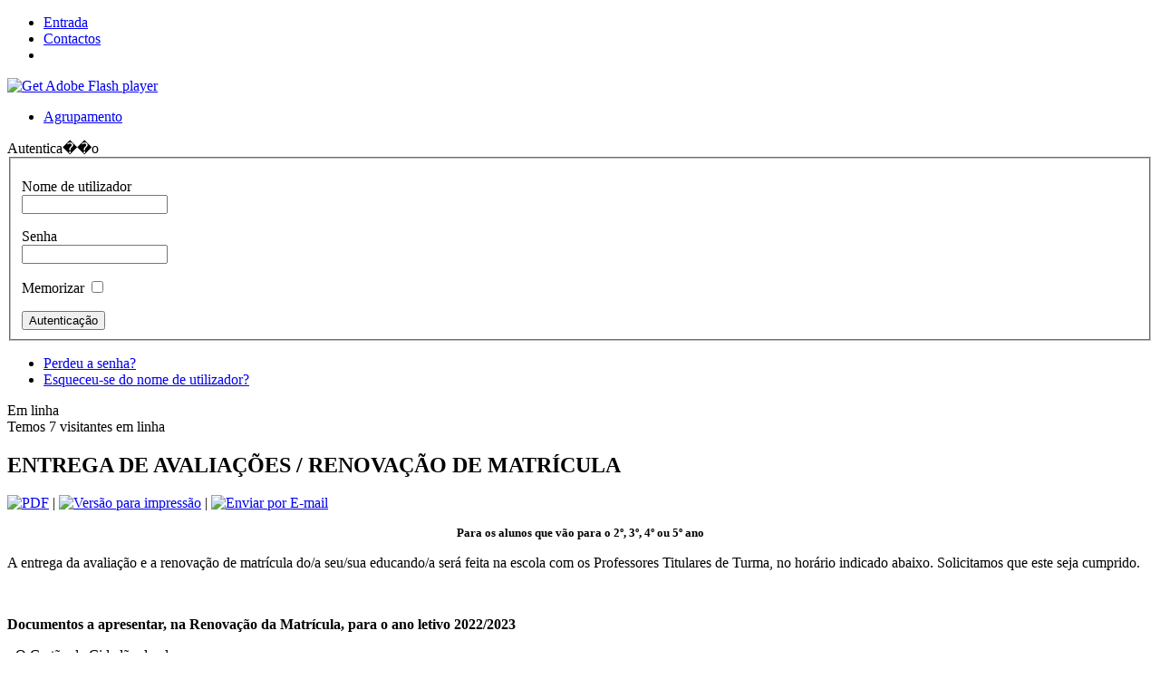

--- FILE ---
content_type: text/html; charset=utf-8
request_url: https://aegomesteixeira-armamar.com/index.php?limitstart=9
body_size: 12821
content:
<!DOCTYPE html PUBLIC "-//W3C//DTD XHTML 1.0 Transitional//EN" "http://www.w3.org/TR/xhtml1/DTD/xhtml1-transitional.dtd">
<html xmlns="http://www.w3.org/1999/xhtml" xml:lang="pt-pt" lang="pt-pt" >
<head>
   <meta http-equiv="content-type" content="text/html; charset=utf-8" />
  <meta name="robots" content="index, follow" />
  <meta name="keywords" content="Escola, Armamar, Agrupamento" />
  <meta name="description" content="Sítio do Agrupamento de Escolas de Armamar" />
  <meta name="generator" content="Joomla! 1.5 - Open Source Content Management" />
  <title>Agrupamento de Escolas de Armamar</title>
  <link href="/index.php?format=feed&amp;type=rss" rel="alternate" type="application/rss+xml" title="RSS 2.0" />
  <link href="/index.php?format=feed&amp;type=atom" rel="alternate" type="application/atom+xml" title="Atom 1.0" />
  <link href="/favicon.ico" rel="shortcut icon" type="image/x-icon" />
  <script type="text/javascript" src="/media/system/js/mootools.js"></script>
  <script type="text/javascript" src="/media/system/js/caption.js"></script>
  <script type="text/javascript" src="http://connect.facebook.net/pt_PT/all.js#xfbml=1"></script>
  <meta property="og:description" content="Sítio do Agrupamento de Escolas de Armamar"/>
<meta property="og:image" content="http://aegomesteixeira-armamar.com/plugins/content/linkcmp.png"/>
<meta property="fb:admins" content=""/>
<meta property="fb:app_id" content=""/>
<meta property="og:title" content="Agrupamento de Escolas de Armamar"/>
<meta property="og:url" content=""/>
<meta property="og:site_name" content="Agrupamento de Escolas de Armamar"/>
<meta property="og:locale" content="pt_PT"/>
  
  
  
  
  
  
  
  

 <link rel="stylesheet" href="/templates/system/css/system.css" type="text/css" />
 <link rel="stylesheet" href="/templates/system/css/general.css" type="text/css" />
 <link rel="stylesheet" type="text/css" href="/templates/templatejoomlaagrupamento/css/template.css" media="screen" />
 <!--[if IE 6]><link rel="stylesheet" href="/templates/templatejoomlaagrupamento/css/template.ie6.css" type="text/css" media="screen" /><![endif]-->
 <!--[if IE 7]><link rel="stylesheet" href="/templates/templatejoomlaagrupamento/css/template.ie7.css" type="text/css" media="screen" /><![endif]-->
 <script type="text/javascript" src="/templates/templatejoomlaagrupamento/script.js"></script>
</head>
<body>
<div id="art-main">
<div class="art-sheet">
    <div class="art-sheet-tl"></div>
    <div class="art-sheet-tr"></div>
    <div class="art-sheet-bl"></div>
    <div class="art-sheet-br"></div>
    <div class="art-sheet-tc"></div>
    <div class="art-sheet-bc"></div>
    <div class="art-sheet-cl"></div>
    <div class="art-sheet-cr"></div>
    <div class="art-sheet-cc"></div>
    <div class="art-sheet-body">
<div class="art-nav">
	<div class="l"></div>
	<div class="r"></div>
<ul class="art-menu"><li id="current" class="active item28"><a href="https://aegomesteixeira-armamar.com/" class="active"><span class="l"> </span><span class="r"> </span><span class="t">Entrada</span></a></li><li class="item29"><a href="/index.php?option=com_content&amp;view=article&amp;id=51&amp;Itemid=29"><span class="l"> </span><span class="r"> </span><span class="t">Contactos</span></a></li><li class="item18"><a href="/index.php?option=com_content&amp;view=section&amp;layout=blog&amp;id=10&amp;Itemid=18"><span class="l"> </span><span class="r"> </span><span class="t"> </span></a></li></ul></div>

<div class="art-header">
    <div class="art-header-jpeg"></div>
<script type="text/javascript" src="/templates/templatejoomlaagrupamento/swfobject.js"></script>
<div id="art-flash-area">
<div id="art-flash-container">
<object classid="clsid:D27CDB6E-AE6D-11cf-96B8-444553540000" width="1074" height="255" id="art-flash-object">
    <param name="movie" value="/templates/templatejoomlaagrupamento/images/flash.swf" />
    <param name="quality" value="high" />
	<param name="scale" value="exactfit" />
	<param name="wmode" value="opaque" />
	<param name="flashvars" value="color1=0xFFFFFF&amp;alpha1=.30&amp;framerate1=24&amp;loop=true" />
    <param name="swfliveconnect" value="true" />
    <!--[if !IE]>-->
    <object type="application/x-shockwave-flash" data="/templates/templatejoomlaagrupamento/images/flash.swf" width="1074" height="255">
        <param name="quality" value="high" />
	    <param name="scale" value="exactfit" />
	    <param name="wmode" value="opaque" />
	    <param name="flashvars" value="color1=0xFFFFFF&amp;alpha1=.30&amp;framerate1=24&amp;loop=true" />
        <param name="swfliveconnect" value="true" />
    <!--<![endif]-->
      	<div class="art-flash-alt"><a href="http://www.adobe.com/go/getflashplayer"><img src="http://www.adobe.com/images/shared/download_buttons/get_flash_player.gif" alt="Get Adobe Flash player" /></a></div>
    <!--[if !IE]>-->
    </object>
    <!--<![endif]-->
</object>
</div>
</div>
<script type="text/javascript">swfobject.switchOffAutoHideShow();swfobject.registerObject("art-flash-object", "9.0.0", "/templates/templatejoomlaagrupamento/expressInstall.swf");</script>

</div>

<div class="art-content-layout">
    <div class="art-content-layout-row">
<div class="art-layout-cell art-sidebar1"><div class="art-vmenublock">
    <div class="art-vmenublock-tl"></div>
    <div class="art-vmenublock-tr"></div>
    <div class="art-vmenublock-bl"></div>
    <div class="art-vmenublock-br"></div>
    <div class="art-vmenublock-tc"></div>
    <div class="art-vmenublock-bc"></div>
    <div class="art-vmenublock-cl"></div>
    <div class="art-vmenublock-cr"></div>
    <div class="art-vmenublock-cc"></div>
    <div class="art-vmenublock-body">
<div class="art-vmenublockcontent">
    <div class="art-vmenublockcontent-body">
<!-- block-content -->

		<ul class="art-vmenu"><li class="parent item11"><a href="/index.php?option=com_jce&amp;Itemid=11"><span class="l"> </span><span class="r"> </span><span class="t">Agrupamento</span></a></li></ul><!-- /block-content -->

		<div class="cleared"></div>
    </div>
</div>

		<div class="cleared"></div>
    </div>
</div>

		<div class="art-block">
		    <div class="art-block-tl"></div>
		    <div class="art-block-tr"></div>
		    <div class="art-block-bl"></div>
		    <div class="art-block-br"></div>
		    <div class="art-block-tc"></div>
		    <div class="art-block-bc"></div>
		    <div class="art-block-cl"></div>
		    <div class="art-block-cr"></div>
		    <div class="art-block-cc"></div>
		    <div class="art-block-body">
		
				<div class="art-blockheader">
		     <div class="t">
		Autentica��o</div>
		</div>
		
				<div class="art-blockcontent">
		    <div class="art-blockcontent-tl"></div>
		    <div class="art-blockcontent-tr"></div>
		    <div class="art-blockcontent-bl"></div>
		    <div class="art-blockcontent-br"></div>
		    <div class="art-blockcontent-tc"></div>
		    <div class="art-blockcontent-bc"></div>
		    <div class="art-blockcontent-cl"></div>
		    <div class="art-blockcontent-cr"></div>
		    <div class="art-blockcontent-cc"></div>
		    <div class="art-blockcontent-body">
		<!-- block-content -->
		
		<form action="/index.php" method="post" name="login" id="form-login" >
		<fieldset class="input">
	<p id="form-login-username">
		<label for="modlgn_username">Nome de utilizador</label><br />
		<input id="modlgn_username" type="text" name="username" class="inputbox" alt="username" size="18" />
	</p>
	<p id="form-login-password">
		<label for="modlgn_passwd">Senha</label><br />
		<input id="modlgn_passwd" type="password" name="passwd" class="inputbox" size="18" alt="password" />
	</p>
		<p id="form-login-remember">
		<label for="modlgn_remember">Memorizar</label>
		<input id="modlgn_remember" type="checkbox" name="remember" class="inputbox" value="yes" alt="Remember Me" />
	</p>
		<span class="art-button-wrapper"><span class="l"> </span><span class="r"> </span><input type="submit" name="Submit" class="button art-button" value="Autenticação" /></span>
	</fieldset>
	<ul>
		<li>
			<a href="/index.php?option=com_user&amp;view=reset">
			Perdeu a senha?</a>
		</li>
		<li>
			<a href="/index.php?option=com_user&amp;view=remind">
			Esqueceu-se do nome de utilizador?</a>
		</li>
			</ul>
	
	<input type="hidden" name="option" value="com_user" />
	<input type="hidden" name="task" value="login" />
	<input type="hidden" name="return" value="L2luZGV4LnBocD9saW1pdHN0YXJ0PTk=" />
	<input type="hidden" name="97a3e42e5f52d29df57607eeb593e333" value="1" /></form>

		<!-- /block-content -->
		
				<div class="cleared"></div>
		    </div>
		</div>
		
		
				<div class="cleared"></div>
		    </div>
		</div>
		
		<div class="art-block">
		    <div class="art-block-tl"></div>
		    <div class="art-block-tr"></div>
		    <div class="art-block-bl"></div>
		    <div class="art-block-br"></div>
		    <div class="art-block-tc"></div>
		    <div class="art-block-bc"></div>
		    <div class="art-block-cl"></div>
		    <div class="art-block-cr"></div>
		    <div class="art-block-cc"></div>
		    <div class="art-block-body">
		
				<div class="art-blockheader">
		     <div class="t">
		Em linha</div>
		</div>
		
				<div class="art-blockcontent">
		    <div class="art-blockcontent-tl"></div>
		    <div class="art-blockcontent-tr"></div>
		    <div class="art-blockcontent-bl"></div>
		    <div class="art-blockcontent-br"></div>
		    <div class="art-blockcontent-tc"></div>
		    <div class="art-blockcontent-bc"></div>
		    <div class="art-blockcontent-cl"></div>
		    <div class="art-blockcontent-cr"></div>
		    <div class="art-blockcontent-cc"></div>
		    <div class="art-blockcontent-body">
		<!-- block-content -->
		
		 Temos&nbsp;7 visitantes&nbsp;em linha
		<!-- /block-content -->
		
				<div class="cleared"></div>
		    </div>
		</div>
		
		
				<div class="cleared"></div>
		    </div>
		</div>
		
</div>
<div class="art-layout-cell art-content">


<div class="art-post">
    <div class="art-post-tl"></div>
    <div class="art-post-tr"></div>
    <div class="art-post-bl"></div>
    <div class="art-post-br"></div>
    <div class="art-post-tc"></div>
    <div class="art-post-bc"></div>
    <div class="art-post-cl"></div>
    <div class="art-post-cr"></div>
    <div class="art-post-cc"></div>
    <div class="art-post-body">
<div class="art-post-inner">
 <h2 class="art-postheader"> 
ENTREGA DE AVALIAÇÕES / RENOVAÇÃO DE MATRÍCULA
</h2>

<div class="art-postmetadataheader">
<div class="art-postheadericons art-metadata-icons">
<a href="/index.php?view=article&amp;catid=33:avisos&amp;id=508:para-os-alunos-que-vao-para-o-2o-3o-4o-ou-5o-ano&amp;format=pdf" title="PDF" onclick="window.open(this.href,'win2','status=no,toolbar=no,scrollbars=yes,titlebar=no,menubar=no,resizable=yes,width=640,height=480,directories=no,location=no'); return false;" rel="nofollow"><img src="/templates/templatejoomlaagrupamento/images/pdf_button.png" alt="PDF"  /></a> | <a href="/index.php?view=article&amp;catid=33:avisos&amp;id=508:para-os-alunos-que-vao-para-o-2o-3o-4o-ou-5o-ano&amp;tmpl=component&amp;print=1&amp;layout=default&amp;page=" title="Versão para impressão" onclick="window.open(this.href,'win2','status=no,toolbar=no,scrollbars=yes,titlebar=no,menubar=no,resizable=yes,width=640,height=480,directories=no,location=no'); return false;" rel="nofollow"><img src="/templates/templatejoomlaagrupamento/images/printButton.png" alt="Versão para impressão"  /></a> | <a href="/index.php?option=com_mailto&amp;tmpl=component&amp;link=16a871a1da2a401824511930a4aed74dd744f2dc" title="Enviar por E-mail" onclick="window.open(this.href,'win2','width=400,height=350,menubar=yes,resizable=yes'); return false;"><img src="/templates/templatejoomlaagrupamento/images/emailButton.png" alt="Enviar por E-mail"  /></a>
</div>
</div>
<div class="art-postcontent">
    <!-- article-content -->
<div class="art-article"><p style="text-align: center;"><strong><span style="font-size: small;">Para os alunos que vão para o 2º, 3º, 4º ou 5º ano</span></strong><strong></strong></p>
<p><strong> </strong></p>
<p>A entrega da avaliação e a renovação de matrícula do/a seu/sua educando/a será feita na escola com os Professores Titulares de Turma, no horário indicado abaixo. Solicitamos que este seja cumprido.</p>
<p> </p>
<p><strong> </strong></p>
<p><strong> Documentos a apresentar, na Renovação da Matrícula, para o ano letivo 2022/2023 </strong></p>
<p>- O Cartão de Cidadão do aluno;</p>
<p>- Cartão de utente de saúde/beneficiário relativo ao subsistema de saúde, <strong>se aplicável</strong>;</p>
<p>- BI/Cartão de Cidadão dos pais;</p>
<p>- Comprovativo de Escalão de Abono de Família de 2022;</p>
<p>- 1 Fotografia tipo passe, (para os alunos que vão para o quinto ano); para os outros (para os que vão para o 2º, 3º, 4º), uma fotografia tipo passe, se não houver fotografia na folha do processo do aluno;</p>
<p>- Declaração da composição do agregado familiar validado pela Autoridade Tributária (obtém-se no Portal das Finanças);</p>
<p> </p>
<p>- Na situação do Encarregado de Educação <strong><span style="text-decoration: underline;">não</span></strong> ser um dos pais do menor, é obrigatória a entrega de documentos da pessoa em causa e preenchimento das Declarações de Delegação de Competências respetivas; o novo encarregado de educação tem de assinar o documento.</p>
<p> </p>
<p style="text-align: center;"><strong>HORÁRIO</strong></p>
<table cellpadding="0" cellspacing="0" border="1">
<tbody>
<tr>
<td width="113">
<p style="text-align: center;"><strong>DIA</strong><strong></strong></p>
</td>
<td width="142">
<p style="text-align: center;"><strong>HORA</strong><strong></strong></p>
</td>
<td width="189">
<p style="text-align: center;"><strong>SALA</strong><strong></strong></p>
</td>
<td width="227">
<p style="text-align: center;"><strong> </strong></p>
</td>
</tr>
<tr>
<td width="113">
<p style="text-align: center;"><strong>11   de julho</strong></p>
</td>
<td width="142">
<p style="text-align: center;">09:30h às 12:30h</p>
<p style="text-align: center;">14:00h às 16:00h</p>
</td>
<td width="189">
<p style="text-align: center;">A do seu   educando.</p>
</td>
<td width="227">
<p>Os alunos do <strong>4.º   ano</strong> têm de entregar <strong>o kit completo do computador emprestado.</strong></p>
</td>
</tr>
</tbody>
</table>
<p> </p>
<p>Poderá também optar por fazer a renovação da matricula no Portal das Matrículas em</p>
<p><a href="https://portaldasmatriculas.edu.gov.pt/pmat/#/portal/home">https://portaldasmatriculas.edu.gov.pt/pmat/#/portal/home</a></p>
<br /><div style="height:40px;"><div id="fb-root"></div><div style="float:left;margin:10px;"><fb:like href="https://aegomesteixeira-armamar.com/index.php?option=com_content&amp;view=article&amp;id=508:para-os-alunos-que-vao-para-o-2o-3o-4o-ou-5o-ano&amp;catid=33:avisos" layout="button_count" show_faces="true" send="true" width="" action="like" font="arial" colorscheme="light"></fb:like> 
</div><div style="float:left;margin:10px;"><script type="text/javascript" src="http://apis.google.com/js/plusone.js">
                     {lang: 'pt-PT'}
              </script><g:plusone size="medium" href="https://aegomesteixeira-armamar.com/index.php?option=com_content&amp;view=article&amp;id=508:para-os-alunos-que-vao-para-o-2o-3o-4o-ou-5o-ano&amp;catid=33:avisos" count="1"></g:plusone></div><div style="float:right;margin:10px;"><a name="fb_share" type="button_count" share_url="https://aegomesteixeira-armamar.com/index.php?option=com_content&amp;view=article&amp;id=508:para-os-alunos-que-vao-para-o-2o-3o-4o-ou-5o-ano&amp;catid=33:avisos" href="http://www.facebook.com/sharer.php?u=https://aegomesteixeira-armamar.com/index.php?option=com_content&amp;view=article&amp;id=508:para-os-alunos-que-vao-para-o-2o-3o-4o-ou-5o-ano&amp;catid=33:avisos&t=ENTREGA DE AVALIA&Ccedil;&Otilde;ES / RENOVA&Ccedil;&Atilde;O DE MATR&Iacute;CULA">Share</a><script src="http://static.ak.fbcdn.net/connect.php/js/FB.Share" type="text/javascript"></script></div></div></div><span class="article_separator">&nbsp;</span>
    <!-- /article-content -->
</div>
<div class="cleared"></div>

</div>

		<div class="cleared"></div>
    </div>
</div>



		<table width="100%" cellpadding="0" cellspacing="0">
		<tr>
										<td valign="top" width="100%" class="article_column">
				
<div class="art-post">
    <div class="art-post-tl"></div>
    <div class="art-post-tr"></div>
    <div class="art-post-bl"></div>
    <div class="art-post-br"></div>
    <div class="art-post-tc"></div>
    <div class="art-post-bc"></div>
    <div class="art-post-cl"></div>
    <div class="art-post-cr"></div>
    <div class="art-post-cc"></div>
    <div class="art-post-body">
<div class="art-post-inner">
 <h2 class="art-postheader"> 
RENOVAÇÃO DE MATRÍCULAS/ RECEÇÃO DE MANUAIS
</h2>

<div class="art-postmetadataheader">
<div class="art-postheadericons art-metadata-icons">
<a href="/index.php?view=article&amp;catid=33:avisos&amp;id=507:2122&amp;format=pdf" title="PDF" onclick="window.open(this.href,'win2','status=no,toolbar=no,scrollbars=yes,titlebar=no,menubar=no,resizable=yes,width=640,height=480,directories=no,location=no'); return false;" rel="nofollow"><img src="/templates/templatejoomlaagrupamento/images/pdf_button.png" alt="PDF"  /></a> | <a href="/index.php?view=article&amp;catid=33:avisos&amp;id=507:2122&amp;tmpl=component&amp;print=1&amp;layout=default&amp;page=" title="Versão para impressão" onclick="window.open(this.href,'win2','status=no,toolbar=no,scrollbars=yes,titlebar=no,menubar=no,resizable=yes,width=640,height=480,directories=no,location=no'); return false;" rel="nofollow"><img src="/templates/templatejoomlaagrupamento/images/printButton.png" alt="Versão para impressão"  /></a> | <a href="/index.php?option=com_mailto&amp;tmpl=component&amp;link=f451ac83f1fc67c4ac7ba9eb5ca378fc6acd9580" title="Enviar por E-mail" onclick="window.open(this.href,'win2','width=400,height=350,menubar=yes,resizable=yes'); return false;"><img src="/templates/templatejoomlaagrupamento/images/emailButton.png" alt="Enviar por E-mail"  /></a>
</div>
</div>
<div class="art-postcontent">
    <!-- article-content -->
<div class="art-article"><p style="text-align: center;"><strong>11º ANO /  12ºANO</strong></p>
<table width="690" cellpadding="0" cellspacing="0" border="0">
<tbody>
<tr>
<td valign="top" width="68">
<p style="text-align: center;"><strong>DIA</strong></p>
</td>
<td valign="top" width="76">
<p style="text-align: center;"><strong>TURMA</strong></p>
</td>
<td valign="top" width="132">
<p style="text-align: center;"><strong>HORAS</strong></p>
</td>
<td valign="top" width="57">
<p><strong>S</strong><strong>ALA</strong></p>
</td>
<td valign="top" width="357">
<p><strong> </strong></p>
</td>
</tr>
<tr>
<td rowspan="7" width="68">
<p style="text-align: center;"><strong>28</strong><strong> de junho</strong></p>
</td>
<td colspan="4" width="622">
<p style="text-align: center;">RENOVAÇÃO DE   MATRÍCULAS/ RECEÇÃO DE MANUAIS</p>
</td>
</tr>
<tr>
<td width="76">
<p style="text-align: center;"><strong>11A</strong></p>
</td>
<td rowspan="2" width="132">
<p style="text-align: center;">09:00h às 12:00h</p>
<p style="text-align: center;">13:30h às 16:30h</p>
</td>
<td width="57">
<p style="text-align: center;">16</p>
</td>
<td rowspan="2" width="357">
<p>Os alunos do 11º ano   devolvem manuais do 10º ano e do 11º ano que não sejam   de continuidade e em   que não vão fazer exames nacionais. Os restantes deverão ser devolvidos nos três dias após a publicação das classificações de   exames da 1ª fase, ou   da 2ª fase.   Os manuais têm de   ser devolvidos limpos com todos   os volumes ou outros elementos que façam parte do manual entregue.</p>
</td>
</tr>
<tr>
<td width="76">
<p style="text-align: center;"><strong>11B</strong></p>
</td>
<td width="57">
<p style="text-align: center;">17</p>
</td>
</tr>
<tr>
<td colspan="4" width="622">
<p style="text-align: center;">RECEÇÃO DE MANUAIS / Kits Tecnológicos</p>
</td>
</tr>
<tr>
<td width="76">
<p style="text-align: center;"><strong>12A</strong></p>
</td>
<td rowspan="3" width="132">
<p style="text-align: center;">09:00h às 12:00h</p>
<p style="text-align: center;">13:30h   às 16:30h</p>
</td>
<td width="57">
<p style="text-align: center;">13</p>
</td>
<td valign="top" rowspan="3" width="357">
<p>Só têm de devolver nesta data os manuais (10º-11º-12º) das   disciplinas em que não vão ainda realizar   exames. Os restantes deverão   ser devolvidos nos três dias após a publicação das classificações de exames da   1ª fase,   ou da 2ª fase. Os manuais têm de ser devolvidos limpos com todos os volumes ou   outros elementos que façam parte do manual entregue.</p>
<p>Deverá ser devolvido   o kit  tecnológico emprestado  (computador,    hotspot, auscultadores), no caso dos alunos que não vão realizar exames. O/A encarregado(a) de educação tem   de   assinar o encerramento do contrato de empréstimo.</p>
</td>
</tr>
<tr>
<td width="76">
<p style="text-align: center;"><strong>12B</strong></p>
</td>
<td width="57">
<p style="text-align: center;"> </p>
<p style="text-align: center;">11</p>
</td>
</tr>
<tr>
<td width="76">
<p style="text-align: center;"><strong>Ki</strong><strong>ts   Tecnológicos</strong></p>
<p style="text-align: center;"><strong>12ºano</strong></p>
</td>
<td width="57">
<p style="text-align: center;">8</p>
</td>
</tr>
</tbody>
</table>
<p> </p>
<p style="text-align: center;"><strong>8º ANO - 9ºANO - 10º ANO</strong></p>
<table width="699" cellpadding="0" cellspacing="0" border="0">
<tbody>
<tr>
<td valign="top" width="66">
<p style="text-align: center;"><strong>DIA</strong></p>
</td>
<td valign="top" width="76">
<p style="text-align: center;"><strong>TURMA</strong></p>
</td>
<td valign="top" width="132">
<p style="text-align: center;"><strong>HORAS</strong></p>
</td>
<td valign="top" width="57">
<p style="text-align: center;"><strong>SALA</strong></p>
</td>
<td valign="top" width="369">
<p><strong> </strong></p>
</td>
</tr>
<tr>
<td rowspan="11" width="66">
<p style="text-align: center;"> </p>
<p style="text-align: center;"><strong>29</strong><strong> de   junho</strong><strong></strong></p>
</td>
<td valign="top" colspan="4" width="633">
<p style="text-align: center;">RENOVAÇÃO   DE MATRÍCULAS / RECEÇÃO DE MANUAIS</p>
</td>
</tr>
<tr>
<td width="76">
<p style="text-align: center;"><strong>8A</strong></p>
</td>
<td rowspan="4" width="132">
<p style="text-align: center;">09:00h   às 12:00h</p>
<p>13:30h às 16:30h<strong></strong></p>
</td>
<td width="57">
<p style="text-align: center;">11</p>
</td>
<td rowspan="2" width="369">
<p>Os alunos do 8º   ano devolvem   os manuais do 7º ano e do 8º   ano, à exceção de Português e Matemática dos dois anos.</p>
</td>
</tr>
<tr>
<td width="76">
<p style="text-align: center;"><strong>8B</strong></p>
</td>
<td width="57">
<p style="text-align: center;">13</p>
</td>
</tr>
<tr>
<td width="76">
<p style="text-align: center;"><strong>10A</strong></p>
</td>
<td width="57">
<p style="text-align: center;">17</p>
</td>
<td rowspan="2" width="369">
<p># Os alunos do 10º ano não devolvem manuais, uma vez que todas as disciplinas são de continuidade e podem   ser sujeitas   a provas/exames.</p>
</td>
</tr>
<tr>
<td width="76">
<p style="text-align: center;"><strong>10B</strong></p>
</td>
<td width="57">
<p style="text-align: center;">16</p>
</td>
</tr>
<tr>
<td colspan="4" width="633">
<p style="text-align: center;">RENOVAÇÃO DE   MATRÍCULAS/ RECEÇÃO DE MANUAIS</p>
</td>
</tr>
<tr>
<td width="76">
<p style="text-align: center;"><strong>9A</strong></p>
</td>
<td rowspan="2" width="132">
<p style="text-align: center;">09:00h   às 12:00h</p>
<p style="text-align: center;">13:30h   às 16:30h</p>
</td>
<td rowspan="2" width="57">
<p style="text-align: center;">Convívio</p>
</td>
<td valign="top" rowspan="2" width="369">
<p>Os alunos do 9º ano<strong> </strong>têm de devolver nesta data os manuais do 7º-8º-9º anos.</p>
<p>Os manuais têm de ser devolvidos limpos com todos os volumes ou outros elementos que façam parte do manual entregue.</p>
</td>
</tr>
<tr>
<td width="76">
<p style="text-align: center;"><strong>9B</strong></p>
</td>
</tr>
<tr>
<td colspan="4" width="633">
<p style="text-align: center;">Kits   Tecnológicos 9ºano</p>
</td>
</tr>
<tr>
<td rowspan="2" width="76">
<p style="text-align: center;"><strong>Kits Tecnológicos</strong></p>
<p style="text-align: center;"><strong>9ºano</strong></p>
</td>
<td rowspan="2" width="132">
<p style="text-align: center;">09:00h às 12:00h</p>
<p style="text-align: center;">13:30h às 16:30h</p>
</td>
<td width="57">
<p style="text-align: center;">8</p>
</td>
<td width="369">
<p>Deverá   ser devolvido o kit  tecnológico emprestado    (computador,  hotspot,   auscultadores), no caso dos alunos que não vão realizar exames. O/A encarregado(a) de educação tem   de   assinar o encerramento do contrato de empréstimo.</p>
</td>
</tr>
<tr>
<td width="57">
<p style="text-align: center;"> </p>
</td>
<td valign="top" width="369">
<p style="text-align: center;"> </p>
</td>
</tr>
</tbody>
</table>
<p style="text-align: center;"><br /><strong>5</strong><strong>º ANO - 6º ANO - 7º ANO</strong></p>
<p style="text-align: center;"><strong> </strong></p>
<table width="690" cellpadding="0" cellspacing="0" border="0">
<tbody>
<tr>
<td valign="top" width="68">
<p style="text-align: center;"><strong>DIA</strong></p>
</td>
<td valign="top" width="76">
<p style="text-align: center;"><strong>TURMA</strong></p>
</td>
<td valign="top" width="132">
<p style="text-align: center;"><strong>HORAS</strong></p>
</td>
<td valign="top" width="57">
<p style="text-align: center;"><strong>SALA</strong></p>
</td>
<td valign="top" width="357">
<p><strong> </strong></p>
</td>
</tr>
<tr>
<td rowspan="7" width="68">
<p style="text-align: center;"> </p>
<p style="text-align: center;"><strong>6 </strong><strong>d</strong><strong>e julho</strong><strong></strong></p>
</td>
<td valign="top" colspan="4" width="622">
<p style="text-align: center;">RENOVAÇÃO   DE MATRÍCULAS / RECEÇÃO DE MANUAIS</p>
</td>
</tr>
<tr>
<td width="76">
<p style="text-align: center;"><strong>5A</strong></p>
</td>
<td rowspan="6" width="132">
<p style="text-align: center;">09:00h   às 12:00h</p>
<p style="text-align: center;">13:30h   às 16:30h<strong></strong></p>
</td>
<td width="57">
<p style="text-align: center;">1</p>
</td>
<td rowspan="2" width="357">
<p># Os alunos do 5º ano devolvem todos os   manuais.</p>
</td>
</tr>
<tr>
<td width="76">
<p style="text-align: center;"><strong>5B</strong></p>
</td>
<td width="57">
<p style="text-align: center;">2</p>
</td>
</tr>
<tr>
<td width="76">
<p style="text-align: center;"><strong>6A</strong></p>
</td>
<td width="57">
<p style="text-align: center;">3</p>
</td>
<td rowspan="2" width="357">
<p># Os alunos do 6º ano devolvem todos os   manuais do 5º ano   e do 6º ano.</p>
</td>
</tr>
<tr>
<td width="76">
<p style="text-align: center;"><strong>6B</strong></p>
</td>
<td width="57">
<p style="text-align: center;">5</p>
</td>
</tr>
<tr>
<td width="76">
<p style="text-align: center;"><strong>7A</strong></p>
</td>
<td width="57">
<p style="text-align: center;">9</p>
</td>
<td rowspan="2" width="357">
<p># Os alunos do 7º ano devolvem os manuais todos, exceto Português e Matemática.</p>
</td>
</tr>
<tr>
<td width="76">
<p style="text-align: center;"><strong>7B</strong></p>
</td>
<td width="57">
<p style="text-align: center;">10</p>
</td>
</tr>
</tbody>
</table>
<p> </p><div style="height:40px;"><div id="fb-root"></div><div style="float:left;margin:10px;"><fb:like href="https://aegomesteixeira-armamar.com/index.php?option=com_content&amp;view=article&amp;id=507:2122&amp;catid=33:avisos" layout="button_count" show_faces="true" send="true" width="" action="like" font="arial" colorscheme="light"></fb:like> 
</div><div style="float:left;margin:10px;"><script type="text/javascript" src="http://apis.google.com/js/plusone.js">
                     {lang: 'pt-PT'}
              </script><g:plusone size="medium" href="https://aegomesteixeira-armamar.com/index.php?option=com_content&amp;view=article&amp;id=507:2122&amp;catid=33:avisos" count="1"></g:plusone></div><div style="float:right;margin:10px;"><a name="fb_share" type="button_count" share_url="https://aegomesteixeira-armamar.com/index.php?option=com_content&amp;view=article&amp;id=507:2122&amp;catid=33:avisos" href="http://www.facebook.com/sharer.php?u=https://aegomesteixeira-armamar.com/index.php?option=com_content&amp;view=article&amp;id=507:2122&amp;catid=33:avisos&t=RENOVA&Ccedil;&Atilde;O DE MATR&Iacute;CULAS/ RECE&Ccedil;&Atilde;O DE MANUAIS ">Share</a><script src="http://static.ak.fbcdn.net/connect.php/js/FB.Share" type="text/javascript"></script></div></div></div><span class="article_separator">&nbsp;</span>
    <!-- /article-content -->
</div>
<div class="cleared"></div>

</div>

		<div class="cleared"></div>
    </div>
</div>



<div class="art-post">
    <div class="art-post-tl"></div>
    <div class="art-post-tr"></div>
    <div class="art-post-bl"></div>
    <div class="art-post-br"></div>
    <div class="art-post-tc"></div>
    <div class="art-post-bc"></div>
    <div class="art-post-cl"></div>
    <div class="art-post-cr"></div>
    <div class="art-post-cc"></div>
    <div class="art-post-body">
<div class="art-post-inner">
 <h2 class="art-postheader"> 
Consulta da Avaliação  do 3ºPeríodo - 2021/22
</h2>

<div class="art-postmetadataheader">
<div class="art-postheadericons art-metadata-icons">
<a href="/index.php?view=article&amp;catid=33:avisos&amp;id=506:consulta-da-avaliacao-do-3operiodo-202122&amp;format=pdf" title="PDF" onclick="window.open(this.href,'win2','status=no,toolbar=no,scrollbars=yes,titlebar=no,menubar=no,resizable=yes,width=640,height=480,directories=no,location=no'); return false;" rel="nofollow"><img src="/templates/templatejoomlaagrupamento/images/pdf_button.png" alt="PDF"  /></a> | <a href="/index.php?view=article&amp;catid=33:avisos&amp;id=506:consulta-da-avaliacao-do-3operiodo-202122&amp;tmpl=component&amp;print=1&amp;layout=default&amp;page=" title="Versão para impressão" onclick="window.open(this.href,'win2','status=no,toolbar=no,scrollbars=yes,titlebar=no,menubar=no,resizable=yes,width=640,height=480,directories=no,location=no'); return false;" rel="nofollow"><img src="/templates/templatejoomlaagrupamento/images/printButton.png" alt="Versão para impressão"  /></a> | <a href="/index.php?option=com_mailto&amp;tmpl=component&amp;link=6f734f914ba7540fae6b40c2289f4b31c49481b7" title="Enviar por E-mail" onclick="window.open(this.href,'win2','width=400,height=350,menubar=yes,resizable=yes'); return false;"><img src="/templates/templatejoomlaagrupamento/images/emailButton.png" alt="Enviar por E-mail"  /></a>
</div>
</div>
<div class="art-postcontent">
    <!-- article-content -->
<div class="art-article"><p>As avaliações do Terceiro Período já se encontram disponíveis para consulta através do GIAE Online.<br /> <br /> Para consultar a avaliação dos alunos:<br /> - Aceder ao GIAE Online do nosso Agrupamento.</p>
<p>&gt; Após o acesso:<br />&gt;&gt; Deve clicar em "Meu Menu" - Avaliações</p>
<br /><div style="height:40px;"><div id="fb-root"></div><div style="float:left;margin:10px;"><fb:like href="https://aegomesteixeira-armamar.com/index.php?option=com_content&amp;view=article&amp;id=506:consulta-da-avaliacao-do-3operiodo-202122&amp;catid=33:avisos" layout="button_count" show_faces="true" send="true" width="" action="like" font="arial" colorscheme="light"></fb:like> 
</div><div style="float:left;margin:10px;"><script type="text/javascript" src="http://apis.google.com/js/plusone.js">
                     {lang: 'pt-PT'}
              </script><g:plusone size="medium" href="https://aegomesteixeira-armamar.com/index.php?option=com_content&amp;view=article&amp;id=506:consulta-da-avaliacao-do-3operiodo-202122&amp;catid=33:avisos" count="1"></g:plusone></div><div style="float:right;margin:10px;"><a name="fb_share" type="button_count" share_url="https://aegomesteixeira-armamar.com/index.php?option=com_content&amp;view=article&amp;id=506:consulta-da-avaliacao-do-3operiodo-202122&amp;catid=33:avisos" href="http://www.facebook.com/sharer.php?u=https://aegomesteixeira-armamar.com/index.php?option=com_content&amp;view=article&amp;id=506:consulta-da-avaliacao-do-3operiodo-202122&amp;catid=33:avisos&t=Consulta da Avalia&ccedil;&atilde;o  do 3&ordm;Per&iacute;odo - 2021/22">Share</a><script src="http://static.ak.fbcdn.net/connect.php/js/FB.Share" type="text/javascript"></script></div></div></div><span class="article_separator">&nbsp;</span>
    <!-- /article-content -->
</div>
<div class="cleared"></div>

</div>

		<div class="cleared"></div>
    </div>
</div>



<div class="art-post">
    <div class="art-post-tl"></div>
    <div class="art-post-tr"></div>
    <div class="art-post-bl"></div>
    <div class="art-post-br"></div>
    <div class="art-post-tc"></div>
    <div class="art-post-bc"></div>
    <div class="art-post-cl"></div>
    <div class="art-post-cr"></div>
    <div class="art-post-cc"></div>
    <div class="art-post-body">
<div class="art-post-inner">
 <h2 class="art-postheader"> 
Aviso nº8 - 2022 - Concurso Interno para Professor Bibliotecário
</h2>

<div class="art-postmetadataheader">
<div class="art-postheadericons art-metadata-icons">
<a href="/index.php?view=article&amp;catid=33:avisos&amp;id=505:aviso-de-abertura&amp;format=pdf" title="PDF" onclick="window.open(this.href,'win2','status=no,toolbar=no,scrollbars=yes,titlebar=no,menubar=no,resizable=yes,width=640,height=480,directories=no,location=no'); return false;" rel="nofollow"><img src="/templates/templatejoomlaagrupamento/images/pdf_button.png" alt="PDF"  /></a> | <a href="/index.php?view=article&amp;catid=33:avisos&amp;id=505:aviso-de-abertura&amp;tmpl=component&amp;print=1&amp;layout=default&amp;page=" title="Versão para impressão" onclick="window.open(this.href,'win2','status=no,toolbar=no,scrollbars=yes,titlebar=no,menubar=no,resizable=yes,width=640,height=480,directories=no,location=no'); return false;" rel="nofollow"><img src="/templates/templatejoomlaagrupamento/images/printButton.png" alt="Versão para impressão"  /></a> | <a href="/index.php?option=com_mailto&amp;tmpl=component&amp;link=a3607eb33c0946849017e734230ebfb125e0aa91" title="Enviar por E-mail" onclick="window.open(this.href,'win2','width=400,height=350,menubar=yes,resizable=yes'); return false;"><img src="/templates/templatejoomlaagrupamento/images/emailButton.png" alt="Enviar por E-mail"  /></a>
</div>
</div>
<div class="art-postcontent">
    <!-- article-content -->
<div class="art-article"><p>Nos termos do art.º 5º da Portaria n.º 192-A/2015, de 29 de junho, torna-se público que se encontra aberto, pelo prazo de quatro (04) dias úteis - entre 7 e 13 de junho de 2022 - procedimento interno para recrutamento de um (01) Professor Bibliotecário para exercer funções na biblioteca do Agrupamento de Escolas Gomes Teixeira de Armamar.</p>
<p>&gt;&gt; Consulte <strong><span style="text-decoration: underline;"><a target="_blank" href="/docs/avisos/Aviso n8_2022.pdf">AQUI</a></span></strong> o AVISO DE ABERTURA</p>
<p>&gt;&gt; <a target="_blank" href="/docs/avisos/DECLARAÇÃO2.docx">Minuta para declaração de interesse</a></p>
<p>&gt;&gt; <a target="_blank" href="/docs/avisos/AV8_PB_22.pdf">Resultado</a></p><div style="height:40px;"><div id="fb-root"></div><div style="float:left;margin:10px;"><fb:like href="https://aegomesteixeira-armamar.com/index.php?option=com_content&amp;view=article&amp;id=505:aviso-de-abertura&amp;catid=33:avisos" layout="button_count" show_faces="true" send="true" width="" action="like" font="arial" colorscheme="light"></fb:like> 
</div><div style="float:left;margin:10px;"><script type="text/javascript" src="http://apis.google.com/js/plusone.js">
                     {lang: 'pt-PT'}
              </script><g:plusone size="medium" href="https://aegomesteixeira-armamar.com/index.php?option=com_content&amp;view=article&amp;id=505:aviso-de-abertura&amp;catid=33:avisos" count="1"></g:plusone></div><div style="float:right;margin:10px;"><a name="fb_share" type="button_count" share_url="https://aegomesteixeira-armamar.com/index.php?option=com_content&amp;view=article&amp;id=505:aviso-de-abertura&amp;catid=33:avisos" href="http://www.facebook.com/sharer.php?u=https://aegomesteixeira-armamar.com/index.php?option=com_content&amp;view=article&amp;id=505:aviso-de-abertura&amp;catid=33:avisos&t=Aviso n&ordm;8 - 2022 - Concurso Interno para Professor Bibliotec&aacute;rio">Share</a><script src="http://static.ak.fbcdn.net/connect.php/js/FB.Share" type="text/javascript"></script></div></div></div><span class="article_separator">&nbsp;</span>
    <!-- /article-content -->
</div>
<div class="cleared"></div>

</div>

		<div class="cleared"></div>
    </div>
</div>



<div class="art-post">
    <div class="art-post-tl"></div>
    <div class="art-post-tr"></div>
    <div class="art-post-bl"></div>
    <div class="art-post-br"></div>
    <div class="art-post-tc"></div>
    <div class="art-post-bc"></div>
    <div class="art-post-cl"></div>
    <div class="art-post-cr"></div>
    <div class="art-post-cc"></div>
    <div class="art-post-body">
<div class="art-post-inner">
 <h2 class="art-postheader"> 
Informações-prova das PROVAS DE EQUIVALÊNCIA À FREQUÊNCIA 2021/22
</h2>

<div class="art-postmetadataheader">
<div class="art-postheadericons art-metadata-icons">
<a href="/index.php?view=article&amp;catid=33:avisos&amp;id=504:informacoes-prova-das-provas-de-equivalencia-a-frequencia&amp;format=pdf" title="PDF" onclick="window.open(this.href,'win2','status=no,toolbar=no,scrollbars=yes,titlebar=no,menubar=no,resizable=yes,width=640,height=480,directories=no,location=no'); return false;" rel="nofollow"><img src="/templates/templatejoomlaagrupamento/images/pdf_button.png" alt="PDF"  /></a> | <a href="/index.php?view=article&amp;catid=33:avisos&amp;id=504:informacoes-prova-das-provas-de-equivalencia-a-frequencia&amp;tmpl=component&amp;print=1&amp;layout=default&amp;page=" title="Versão para impressão" onclick="window.open(this.href,'win2','status=no,toolbar=no,scrollbars=yes,titlebar=no,menubar=no,resizable=yes,width=640,height=480,directories=no,location=no'); return false;" rel="nofollow"><img src="/templates/templatejoomlaagrupamento/images/printButton.png" alt="Versão para impressão"  /></a> | <a href="/index.php?option=com_mailto&amp;tmpl=component&amp;link=b749a34554e34c49c48a8dc644c1ae99424cd7f3" title="Enviar por E-mail" onclick="window.open(this.href,'win2','width=400,height=350,menubar=yes,resizable=yes'); return false;"><img src="/templates/templatejoomlaagrupamento/images/emailButton.png" alt="Enviar por E-mail"  /></a>
</div>
</div>
<div class="art-postcontent">
    <!-- article-content -->
<div class="art-article"><table width="350" cellpadding="0" cellspacing="0" border="1">
<tbody>
<tr>
<td colspan="3" width="350">
<p style="text-align: center;">3ºCiclo</p>
</td>
</tr>
<tr>
<td width="198">
<p>Ciências Naturais</p>
</td>
<td width="57">
<p style="text-align: center;">10</p>
</td>
<td valign="top" width="94">
<p style="text-align: center;"><a target="_blank" href="/docs/PEF_2022/Inf_3C_9_10_CN_2022.pdf">pdf</a></p>
</td>
</tr>
<tr>
<td width="198">
<p>Físico-Química</p>
</td>
<td width="57">
<p style="text-align: center;">11</p>
</td>
<td valign="top" width="94">
<p style="text-align: center;"><a target="_blank" href="/docs/PEF_2022/Inf_3C_9_11_CFQ_2022.pdf">pdf</a></p>
</td>
</tr>
<tr>
<td width="198">
<p>Educação Visual</p>
</td>
<td width="57">
<p style="text-align: center;">14</p>
</td>
<td valign="top" width="94">
<p style="text-align: center;"><a href="/docs/PEF_2022/Inf_3C_9_14_EV_2022.pdf" target="_blank">pdf</a></p>
</td>
</tr>
<tr>
<td width="198">
<p>Francês</p>
</td>
<td width="57">
<p style="text-align: center;">16</p>
</td>
<td valign="top" width="94">
<p style="text-align: center;"><a target="_blank" href="/docs/PEF_2022/Inf_3C_9_16_FR_2022.pdf">pdf</a></p>
</td>
</tr>
<tr>
<td width="198">
<p>Geografia</p>
</td>
<td width="57">
<p style="text-align: center;">18</p>
</td>
<td valign="top" width="94">
<p style="text-align: center;"><a target="_blank" href="/docs/PEF_2022/Inf_3C_9_18_GEO_2022.pdf">pdf</a></p>
</td>
</tr>
<tr>
<td width="198">
<p>História</p>
</td>
<td width="57">
<p style="text-align: center;">19</p>
</td>
<td valign="top" width="94">
<p style="text-align: center;"><a target="_blank" href="/docs/PEF_2022/Inf_3C_9_19_HIS_2022.pdf">pdf</a></p>
</td>
</tr>
<tr>
<td width="198">
<p>Inglês</p>
</td>
<td width="57">
<p style="text-align: center;">21</p>
</td>
<td valign="top" width="94">
<p style="text-align: center;"><a target="_blank" href="/docs/PEF_2022/Inf_3C_9_21_ING_2022.pdf">pdf</a></p>
</td>
</tr>
<tr>
<td width="198">
<p>TIC</p>
</td>
<td width="57">
<p style="text-align: center;">24</p>
</td>
<td valign="top" width="94">
<p style="text-align: center;"><a target="_blank" href="/docs/PEF_2022/Inf_3C_9_24_TIC_2022.pdf">pdf</a></p>
</td>
</tr>
<tr>
<td width="198">
<p>Educação Física</p>
</td>
<td width="57">
<p style="text-align: center;">26</p>
</td>
<td valign="top" width="94">
<p style="text-align: center;"><a target="_blank" href="/docs/PEF_2022/Inf_3C_9_26_EF_2022.pdf">pdf</a></p>
</td>
</tr>
<tr>
<td>
<p>Português</p>
</td>
<td style="text-align: center;">91</td>
<td style="text-align: center;"><a target="_blank" href="/docs/PEF_2022/Inf_3C_9_91_PORT_2022.pdf">pdf</a></td>
</tr>
<tr>
<td width="198">
<p>C.E.A. - MPR</p>
</td>
<td width="57">
<p style="text-align: center;">97</p>
</td>
<td valign="top" width="94">
<p style="text-align: center;"><a target="_blank" href="/docs/PEF_2022/Inf_3C_9_97_MPR_2022.pdf">pdf</a></p>
</td>
</tr>
<tr>
<td width="198">
<p>Cidadania e Desenvolvimento</p>
</td>
<td width="57">
<p style="text-align: center;">96</p>
</td>
<td valign="top" width="94">
<p style="text-align: center;"><a target="_blank" href="/docs/PEF_2022/Inf_3C_9_96_CID_2022.pdf">pdf</a></p>
</td>
</tr>
<tr>
<td colspan="3" width="350">
<p style="text-align: center;">Secundário</p>
</td>
</tr>
<tr>
<td width="198">
<p>Biologia</p>
</td>
<td width="57">
<p style="text-align: center;">302</p>
</td>
<td valign="top" width="94">
<p style="text-align: center;"><a target="_blank" href="/docs/PEF_2022/Inf_SEC_12_302_Biologia_2022.pdf">pdf</a></p>
</td>
</tr>
<tr>
<td>
<p>Educação Física</p>
</td>
<td style="text-align: center; ">311</td>
<td style="text-align: center; "><a target="_blank" href="/docs/PEF_2022/Inf_SEC_12_311_EF_2022.pdf">pdf</a></td>
</tr>
<tr>
<td width="198">
<p>Geografia C</p>
</td>
<td width="57">
<p style="text-align: center;">319</p>
</td>
<td valign="top" width="94">
<p style="text-align: center;"><a target="_blank" href="/docs/PEF_2022/Inf_SEC_12_319_GEO_C_2022.pdf">pdf</a></p>
</td>
</tr>
<tr>
<td width="198">
<p>Psicologia B</p>
</td>
<td width="57">
<p style="text-align: center;">340</p>
</td>
<td valign="top" width="94">
<p style="text-align: center;"><a target="_blank" href="/docs/PEF_2022/Inf_SEC_12_340_PSICO_2022.pdf">pdf</a></p>
</td>
</tr>
<tr>
<td width="198">
<p>Física</p>
</td>
<td width="57">
<p style="text-align: center;">315</p>
</td>
<td valign="top" width="94">
<p style="text-align: center;"><a target="_blank" href="/docs/PEF_2022/Inf_SEC_12_315_Física_2022.pdf">pdf</a></p>
</td>
</tr>
<tr>
<td width="198">
<p>Inglês</p>
</td>
<td width="57">
<p style="text-align: center;">358</p>
</td>
<td valign="top" width="94">
<p style="text-align: center;"><a target="_blank" href="/docs/PEF_2022/Inf_SEC_12_358_ING_2022.pdf">pdf</a></p>
</td>
</tr>
</tbody>
</table>
<br /><div style="height:40px;"><div id="fb-root"></div><div style="float:left;margin:10px;"><fb:like href="https://aegomesteixeira-armamar.com/index.php?option=com_content&amp;view=article&amp;id=504:informacoes-prova-das-provas-de-equivalencia-a-frequencia&amp;catid=33:avisos" layout="button_count" show_faces="true" send="true" width="" action="like" font="arial" colorscheme="light"></fb:like> 
</div><div style="float:left;margin:10px;"><script type="text/javascript" src="http://apis.google.com/js/plusone.js">
                     {lang: 'pt-PT'}
              </script><g:plusone size="medium" href="https://aegomesteixeira-armamar.com/index.php?option=com_content&amp;view=article&amp;id=504:informacoes-prova-das-provas-de-equivalencia-a-frequencia&amp;catid=33:avisos" count="1"></g:plusone></div><div style="float:right;margin:10px;"><a name="fb_share" type="button_count" share_url="https://aegomesteixeira-armamar.com/index.php?option=com_content&amp;view=article&amp;id=504:informacoes-prova-das-provas-de-equivalencia-a-frequencia&amp;catid=33:avisos" href="http://www.facebook.com/sharer.php?u=https://aegomesteixeira-armamar.com/index.php?option=com_content&amp;view=article&amp;id=504:informacoes-prova-das-provas-de-equivalencia-a-frequencia&amp;catid=33:avisos&t=Informa&ccedil;&otilde;es-prova das PROVAS DE EQUIVAL&Ecirc;NCIA &Agrave; FREQU&Ecirc;NCIA 2021/22">Share</a><script src="http://static.ak.fbcdn.net/connect.php/js/FB.Share" type="text/javascript"></script></div></div></div><span class="article_separator">&nbsp;</span>
    <!-- /article-content -->
</div>
<div class="cleared"></div>

</div>

		<div class="cleared"></div>
    </div>
</div>



<div class="art-post">
    <div class="art-post-tl"></div>
    <div class="art-post-tr"></div>
    <div class="art-post-bl"></div>
    <div class="art-post-br"></div>
    <div class="art-post-tc"></div>
    <div class="art-post-bc"></div>
    <div class="art-post-cl"></div>
    <div class="art-post-cr"></div>
    <div class="art-post-cc"></div>
    <div class="art-post-body">
<div class="art-post-inner">
 <h2 class="art-postheader"> 
Resumo da Norma 02/JNE/2022
</h2>

<div class="art-postmetadataheader">
<div class="art-postheadericons art-metadata-icons">
<a href="/index.php?view=article&amp;catid=33:avisos&amp;id=503:resumo-da-norma-02jne2022&amp;format=pdf" title="PDF" onclick="window.open(this.href,'win2','status=no,toolbar=no,scrollbars=yes,titlebar=no,menubar=no,resizable=yes,width=640,height=480,directories=no,location=no'); return false;" rel="nofollow"><img src="/templates/templatejoomlaagrupamento/images/pdf_button.png" alt="PDF"  /></a> | <a href="/index.php?view=article&amp;catid=33:avisos&amp;id=503:resumo-da-norma-02jne2022&amp;tmpl=component&amp;print=1&amp;layout=default&amp;page=" title="Versão para impressão" onclick="window.open(this.href,'win2','status=no,toolbar=no,scrollbars=yes,titlebar=no,menubar=no,resizable=yes,width=640,height=480,directories=no,location=no'); return false;" rel="nofollow"><img src="/templates/templatejoomlaagrupamento/images/printButton.png" alt="Versão para impressão"  /></a> | <a href="/index.php?option=com_mailto&amp;tmpl=component&amp;link=9e9646b42449b0024bdd0ba1a20d34189bd24045" title="Enviar por E-mail" onclick="window.open(this.href,'win2','width=400,height=350,menubar=yes,resizable=yes'); return false;"><img src="/templates/templatejoomlaagrupamento/images/emailButton.png" alt="Enviar por E-mail"  /></a>
</div>
</div>
<div class="art-postcontent">
    <!-- article-content -->
<div class="art-article"><p>A <strong>NORMA 02/JNE/2022</strong> contém as instruções para  a realização, classificação, reapreciação e reclamação das Provas e Exames do Ensino Básico e do Ensino Secundário.</p>
<p> </p>
<p>No seu nº 2.4, define a informação obrigatória a divulgar junto dos alunos e encarregados de educação. Constituímos assim o <strong>Resumo da Norma 02/JNE/2022</strong>, contendo<strong> Instruções a ter em conta durante o processo de Provas Finais, Exames do Ensino Secundário e Provas de Equivalência à Frequência </strong>que pode ser obtido/consultado também <a href="/docs/avisos/Exames2021/sintese_norma2_2022_alunos_EE.pdf" target="_blank"><strong><span style="text-decoration: underline;">AQUI</span></strong></a>.</p>
<p> </p>
<p>Esta informação será ainda divulgada pelos diretores de turma junto dos alunos e encarregados de educação.</p>
<p> </p>
<p> </p>
<h2>Modelos</h2>
<p><strong>Provas Finais e Exames Finais Nacionais </strong><span style="font-weight: bold;">2022:</span></p>
<p><strong><a target="_blank" href="https://www.dge.mec.pt/sites/default/files/JNE/modelo_14-a_2022_editavel_0.pdf">Modelo 14 - A</a></strong> - Alegação Justificativa da Reclamação da Prova</p>
<p><a target="_blank" href="https://www.dge.mec.pt/sites/default/files/JNE/modelo_14_2022_editavel.pdf"><strong>Modelo 14</strong></a> - Requerimento para Reclamação da Prova</p>
<p><a target="_blank" href="https://www.dge.mec.pt/sites/default/files/JNE/modelo_11-a_2022_editavel.pdf"><strong>Modelo 11- A</strong></a> - Alegação Justificativa da Reapreciação da Prova</p>
<p><a target="_blank" href="https://www.dge.mec.pt/sites/default/files/JNE/modelo_11_2022_editavel.pdf"><strong>Modelo 11</strong></a><a target="_blank" href="https://www.dge.mec.pt/sites/default/files/JNE/modelo_11_2022_editavel.pdf"> </a>- Requerimento para Reapreciação de Prova</p>
<p><strong><a target="_blank" href="https://www.dge.mec.pt/sites/default/files/JNE/modelo_10_2022_editavel.pdf">Modelo 10</a> </strong>- Requerimento para Retificação das Cotações</p>
<p><a target="_blank" href="https://www.dge.mec.pt/sites/default/files/JNE/modelo_09_2022_editavel.pdf"><strong>Modelo 09</strong></a> - Requerimento para Consulta da Prova</p>
<br />
<p> </p>
<br />
<p> </p><div style="height:40px;"><div id="fb-root"></div><div style="float:left;margin:10px;"><fb:like href="https://aegomesteixeira-armamar.com/index.php?option=com_content&amp;view=article&amp;id=503:resumo-da-norma-02jne2022&amp;catid=33:avisos" layout="button_count" show_faces="true" send="true" width="" action="like" font="arial" colorscheme="light"></fb:like> 
</div><div style="float:left;margin:10px;"><script type="text/javascript" src="http://apis.google.com/js/plusone.js">
                     {lang: 'pt-PT'}
              </script><g:plusone size="medium" href="https://aegomesteixeira-armamar.com/index.php?option=com_content&amp;view=article&amp;id=503:resumo-da-norma-02jne2022&amp;catid=33:avisos" count="1"></g:plusone></div><div style="float:right;margin:10px;"><a name="fb_share" type="button_count" share_url="https://aegomesteixeira-armamar.com/index.php?option=com_content&amp;view=article&amp;id=503:resumo-da-norma-02jne2022&amp;catid=33:avisos" href="http://www.facebook.com/sharer.php?u=https://aegomesteixeira-armamar.com/index.php?option=com_content&amp;view=article&amp;id=503:resumo-da-norma-02jne2022&amp;catid=33:avisos&t=Resumo da Norma 02/JNE/2022">Share</a><script src="http://static.ak.fbcdn.net/connect.php/js/FB.Share" type="text/javascript"></script></div></div></div><span class="article_separator">&nbsp;</span>
    <!-- /article-content -->
</div>
<div class="cleared"></div>

</div>

		<div class="cleared"></div>
    </div>
</div>



<div class="art-post">
    <div class="art-post-tl"></div>
    <div class="art-post-tr"></div>
    <div class="art-post-bl"></div>
    <div class="art-post-br"></div>
    <div class="art-post-tc"></div>
    <div class="art-post-bc"></div>
    <div class="art-post-cl"></div>
    <div class="art-post-cr"></div>
    <div class="art-post-cc"></div>
    <div class="art-post-body">
<div class="art-post-inner">
 <h2 class="art-postheader"> 
Provas de Aferição 2022
</h2>

<div class="art-postmetadataheader">
<div class="art-postheadericons art-metadata-icons">
<a href="/index.php?view=article&amp;catid=33:avisos&amp;id=502:provas-de-afericao-2022&amp;format=pdf" title="PDF" onclick="window.open(this.href,'win2','status=no,toolbar=no,scrollbars=yes,titlebar=no,menubar=no,resizable=yes,width=640,height=480,directories=no,location=no'); return false;" rel="nofollow"><img src="/templates/templatejoomlaagrupamento/images/pdf_button.png" alt="PDF"  /></a> | <a href="/index.php?view=article&amp;catid=33:avisos&amp;id=502:provas-de-afericao-2022&amp;tmpl=component&amp;print=1&amp;layout=default&amp;page=" title="Versão para impressão" onclick="window.open(this.href,'win2','status=no,toolbar=no,scrollbars=yes,titlebar=no,menubar=no,resizable=yes,width=640,height=480,directories=no,location=no'); return false;" rel="nofollow"><img src="/templates/templatejoomlaagrupamento/images/printButton.png" alt="Versão para impressão"  /></a> | <a href="/index.php?option=com_mailto&amp;tmpl=component&amp;link=00653efe47fa109b39962c3f0e17178027cc1c96" title="Enviar por E-mail" onclick="window.open(this.href,'win2','width=400,height=350,menubar=yes,resizable=yes'); return false;"><img src="/templates/templatejoomlaagrupamento/images/emailButton.png" alt="Enviar por E-mail"  /></a>
</div>
</div>
<div class="art-postcontent">
    <!-- article-content -->
<div class="art-article"><p style="text-align: center;"><strong><span style="font-size: small;"><span style="text-decoration: underline;">Informações aos Encarregados de Educação</span></span></strong></p>
<p>&gt;&gt; Provas de Aferição - <strong><a href="/docs/avisos/Informações Provas Aferição 2º.pdf" target="_blank">2º ano</a></strong></p>
<p>&gt;&gt; Provas de Aferição -<strong> <a href="/docs/avisos/Informações Provas Aferição 5º.pdf" target="_blank">5º ano</a></strong></p>
<p style="text-align: justify;">&gt;&gt; Provas de Aferição - <strong><a href="/docs/avisos/Informações Provas Aferição 8º.pdf" target="_blank">8º ano</a></strong></p>
<p> </p>
<p style="text-align: center;"><strong><span style="text-decoration: underline;">Calendarização</span></strong></p>
<p><span style="font-weight: bold;">Provas de Aferição - 2ºano</span></p>
<table border="1" cellspacing="0" cellpadding="0" width="685">
<tbody>
<tr>
<td width="97">
<p style="text-align: center;"><strong>Data</strong></p>
</td>
<td width="104">
<p style="text-align: center;"><strong>Hora   de início da prova</strong></p>
</td>
<td width="331">
<p style="text-align: center;"><strong>Código/Disciplina/Ano/Turma</strong></p>
</td>
<td width="153">
<p style="text-align: center;"><strong>Local</strong></p>
</td>
</tr>
<tr>
<td width="685" colspan="4">
<p style="text-align: center;"><strong>PROVAS   PRÁTICAS</strong></p>
</td>
</tr>
<tr>
<td width="97">
<p><strong>6 de maio</strong></p>
<p style="text-align: center;">6.ª - feira</p>
</td>
<td width="104">
<p style="text-align: center;">09:30</p>
</td>
<td width="331">
<p style="text-align: center;">- Educação Artística - <strong>2.º ano</strong></p>
</td>
<td width="153">
<p style="text-align: center;">EB Durão Barroso</p>
</td>
</tr>
<tr>
<td width="97" rowspan="2">
<p><strong>11 de maio</strong></p>
<p style="text-align: center;">4.ª - feira</p>
</td>
<td width="104">
<p style="text-align: center;">09:30</p>
</td>
<td width="331">
<p style="text-align: center;">- Educação Física -</p>
<p style="text-align: center;"><strong>2.º ano A</strong></p>
</td>
<td width="153">
<p style="text-align: center;">Pavilhão   Gimnodesportivo</p>
</td>
</tr>
<tr>
<td width="104">
<p style="text-align: center;">11:15</p>
</td>
<td width="331">
<p style="text-align: center;">- Educação Física -</p>
<p style="text-align: center;"><strong>2.º ano B</strong></p>
</td>
<td width="153">
<p style="text-align: center;">Pavilhão   Gimnodesportivo</p>
</td>
</tr>
<tr>
<td width="685" colspan="4">
<p style="text-align: center;"><strong>PROVAS ESCRITAS</strong></p>
</td>
</tr>
<tr>
<td width="97">
<p><strong>15 de junho</strong></p>
<p style="text-align: center;">4.ª - feira</p>
</td>
<td width="104">
<p style="text-align: center;">10:00</p>
</td>
<td width="331">
<p style="text-align: center;">- Português e Estudo do Meio - 2<strong>.º   ano</strong></p>
</td>
<td width="153">
<p style="text-align: center;">EB Durão Barroso</p>
</td>
</tr>
<tr>
<td width="97">
<p><strong>20 de junho</strong></p>
<p>2.ª - feira<strong></strong></p>
</td>
<td width="104">
<p style="text-align: center;">10:00</p>
</td>
<td width="331">
<p style="text-align: center;">- Matemática e Estudo do Meio - 2<strong>.º   ano</strong></p>
</td>
<td width="153">
<p style="text-align: center;">EB Durão Barroso</p>
</td>
</tr>
</tbody>
</table>
<p> </p>
<p style="text-align: center;"><strong>Provas de Aferição - 5ºano</strong></p>
<table border="1" cellspacing="0" cellpadding="0" width="685">
<tbody>
<tr>
<td width="97">
<p style="text-align: center;"><strong>Data</strong></p>
</td>
<td width="104">
<p style="text-align: center;"><strong>Hora   de início da prova</strong></p>
</td>
<td width="331">
<p style="text-align: center;"><strong>Código/Disciplina/Ano/Turma</strong></p>
</td>
<td width="153">
<p style="text-align: center;"><strong>Local</strong></p>
</td>
</tr>
<tr>
<td width="685" colspan="4">
<p style="text-align: center;"><strong>PROVAS   PRÁTICAS</strong></p>
</td>
</tr>
<tr>
<td width="97">
<p><a name="_Hlk101972197"></a></p>
<p style="text-align: center;">4.ª   - feira</p>
</td>
<td width="104">
<p style="text-align: center;">11:15</p>
</td>
<td width="331">
<p style="text-align: center;">53   - Educação Visual e Educação Tecnológica -</p>
<p style="text-align: center;"><strong>5.º   ano A</strong></p>
</td>
<td width="153">
<p style="text-align: center;">EB/S   Gomes Teixeira</p>
</td>
</tr>
<tr>
<td width="97">
<p><strong>24 de maio</strong></p>
<p style="text-align: center;">3.ª - feira</p>
</td>
<td width="104">
<p style="text-align: center;">09:30</p>
</td>
<td width="331">
<p style="text-align: center;">53 - Educação Visual e Educação   Tecnológica -</p>
<p style="text-align: center;"><strong>5.º ano B</strong></p>
</td>
<td width="153">
<p style="text-align: center;">EB/S Gomes Teixeira</p>
</td>
</tr>
<tr>
<td width="685" colspan="4">
<p style="text-align: center;"><strong>PROVAS ESCRITAS</strong></p>
</td>
</tr>
<tr>
<td width="97">
<p><strong>3 de junho</strong></p>
<p style="text-align: center;">6.ª - feira</p>
</td>
<td width="104">
<p style="text-align: center;">11:30</p>
</td>
<td width="331">
<p style="text-align: center;">58 - Matemática e Ciências Naturais -</p>
<p style="text-align: center;"><strong>5.º ano A e B</strong></p>
</td>
<td width="153">
<p style="text-align: center;">EB/S Gomes Teixeira</p>
</td>
</tr>
</tbody>
</table>
<p> </p>
<p style="text-align: center;"><strong>Provas de Aferição - 8ºano</strong><strong></strong></p>
<table border="1" cellspacing="0" cellpadding="0" width="671">
<tbody>
<tr>
<td width="108">
<p style="text-align: center;"><strong>Data</strong></p>
</td>
<td width="110">
<p style="text-align: center;"><strong>Hora de início da prova</strong></p>
</td>
<td width="304">
<p style="text-align: center;"><strong>Código/Disciplina/Ano/Turma</strong></p>
</td>
<td width="150">
<p style="text-align: center;"><strong>Local</strong></p>
</td>
</tr>
<tr>
<td width="671" colspan="4">
<p style="text-align: center;"><strong>PROVAS PRÁTICAS</strong></p>
</td>
</tr>
<tr>
<td width="108">
<p style="text-align: center;"><strong>17 de maio</strong></p>
<p style="text-align: center;">3.ª - feira</p>
</td>
<td width="110">
<p style="text-align: center;">15:00</p>
</td>
<td width="304">
<p style="text-align: center;">84 - Educação Física -   8º ano <strong>B</strong> <span style="text-decoration: underline;">1ª parte</span></p>
</td>
<td width="150">
<p style="text-align: center;">Pavilhão   Gimnodesportivo</p>
</td>
</tr>
<tr>
<td width="108">
<p style="text-align: center;"><strong>20 de maio</strong></p>
<p style="text-align: center;">6.ª - feira</p>
</td>
<td width="110">
<p style="text-align: center;">11:30</p>
</td>
<td width="304">
<p style="text-align: center;">84 - Educação Física -   8º ano <strong>B</strong> 2<span style="text-decoration: underline;">ª parte</span></p>
</td>
<td width="150">
<p style="text-align: center;">Pavilhão   Gimnodesportivo</p>
</td>
</tr>
<tr>
<td width="108">
<p style="text-align: center;"><strong>23 de maio</strong></p>
<p style="text-align: center;">2.ª - feira</p>
</td>
<td width="110">
<p style="text-align: center;">11:30</p>
</td>
<td width="304">
<p style="text-align: center;">84 - Educação Física -   8º ano <strong>A</strong> <span style="text-decoration: underline;">1ª parte</span></p>
</td>
<td width="150">
<p style="text-align: center;">Pavilhão   Gimnodesportivo</p>
</td>
</tr>
<tr>
<td width="108">
<p style="text-align: center;"><strong>26 de maio</strong></p>
<p style="text-align: center;">5.ª - feira</p>
</td>
<td width="110">
<p style="text-align: center;">09:30</p>
</td>
<td width="304">
<p style="text-align: center;">84 - Educação Física -   8º ano <strong>A</strong> <span style="text-decoration: underline;">2ª parte</span></p>
</td>
<td width="150">
<p style="text-align: center;">Pavilhão   Gimnodesportivo</p>
</td>
</tr>
<tr>
<td width="671" colspan="4">
<p style="text-align: center;"><strong>PROVAS ESCRITAS</strong></p>
</td>
</tr>
<tr>
<td width="108">
<p style="text-align: center;"><strong>3 de junho</strong></p>
<p style="text-align: center;">6.ª - feira</p>
</td>
<td width="110">
<p style="text-align: center;">09:30</p>
</td>
<td width="304">
<p style="text-align: center;">85 - Português - 8.º   ano</p>
</td>
<td width="150">
<p>EB/S   Gomes Teixeira</p>
</td>
</tr>
<tr>
<td width="108">
<p style="text-align: center;"><strong>8 de junho</strong></p>
<p style="text-align: center;">4.ª - feira</p>
</td>
<td width="110">
<p style="text-align: center;">09:30</p>
</td>
<td width="304">
<p style="text-align: center;">87 - História e   Geografia - 8º ano</p>
</td>
<td width="150">
<p>EB/S Gomes Teixeira</p>
</td>
</tr>
</tbody>
</table>
<p> </p>
<br />
<p> </p><div style="height:40px;"><div id="fb-root"></div><div style="float:left;margin:10px;"><fb:like href="https://aegomesteixeira-armamar.com/index.php?option=com_content&amp;view=article&amp;id=502:provas-de-afericao-2022&amp;catid=33:avisos" layout="button_count" show_faces="true" send="true" width="" action="like" font="arial" colorscheme="light"></fb:like> 
</div><div style="float:left;margin:10px;"><script type="text/javascript" src="http://apis.google.com/js/plusone.js">
                     {lang: 'pt-PT'}
              </script><g:plusone size="medium" href="https://aegomesteixeira-armamar.com/index.php?option=com_content&amp;view=article&amp;id=502:provas-de-afericao-2022&amp;catid=33:avisos" count="1"></g:plusone></div><div style="float:right;margin:10px;"><a name="fb_share" type="button_count" share_url="https://aegomesteixeira-armamar.com/index.php?option=com_content&amp;view=article&amp;id=502:provas-de-afericao-2022&amp;catid=33:avisos" href="http://www.facebook.com/sharer.php?u=https://aegomesteixeira-armamar.com/index.php?option=com_content&amp;view=article&amp;id=502:provas-de-afericao-2022&amp;catid=33:avisos&t=Provas de Aferi&ccedil;&atilde;o 2022">Share</a><script src="http://static.ak.fbcdn.net/connect.php/js/FB.Share" type="text/javascript"></script></div></div></div><span class="article_separator">&nbsp;</span>
    <!-- /article-content -->
</div>
<div class="cleared"></div>

</div>

		<div class="cleared"></div>
    </div>
</div>



<div class="art-post">
    <div class="art-post-tl"></div>
    <div class="art-post-tr"></div>
    <div class="art-post-bl"></div>
    <div class="art-post-br"></div>
    <div class="art-post-tc"></div>
    <div class="art-post-bc"></div>
    <div class="art-post-cl"></div>
    <div class="art-post-cr"></div>
    <div class="art-post-cc"></div>
    <div class="art-post-body">
<div class="art-post-inner">
 <h2 class="art-postheader"> 
Provas e Exames 2021/22
</h2>

<div class="art-postmetadataheader">
<div class="art-postheadericons art-metadata-icons">
<a href="/index.php?view=article&amp;catid=33:avisos&amp;id=499:provas-e-exames-202122&amp;format=pdf" title="PDF" onclick="window.open(this.href,'win2','status=no,toolbar=no,scrollbars=yes,titlebar=no,menubar=no,resizable=yes,width=640,height=480,directories=no,location=no'); return false;" rel="nofollow"><img src="/templates/templatejoomlaagrupamento/images/pdf_button.png" alt="PDF"  /></a> | <a href="/index.php?view=article&amp;catid=33:avisos&amp;id=499:provas-e-exames-202122&amp;tmpl=component&amp;print=1&amp;layout=default&amp;page=" title="Versão para impressão" onclick="window.open(this.href,'win2','status=no,toolbar=no,scrollbars=yes,titlebar=no,menubar=no,resizable=yes,width=640,height=480,directories=no,location=no'); return false;" rel="nofollow"><img src="/templates/templatejoomlaagrupamento/images/printButton.png" alt="Versão para impressão"  /></a> | <a href="/index.php?option=com_mailto&amp;tmpl=component&amp;link=65674b6e9f241180827129c39005b452410dccf6" title="Enviar por E-mail" onclick="window.open(this.href,'win2','width=400,height=350,menubar=yes,resizable=yes'); return false;"><img src="/templates/templatejoomlaagrupamento/images/emailButton.png" alt="Enviar por E-mail"  /></a>
</div>
</div>
<div class="art-postcontent">
    <!-- article-content -->
<div class="art-article"><p style="text-align: center;"><strong><span style="font-size: small;">Provas e Exames 2021/22</span></strong></p>
<p style="text-align: center;"> </p>
<table border="0" cellpadding="0" width="613">
<tbody>
<tr>
<td>
<table border="1" cellpadding="0" width="764">
<tbody>
<tr>
<td width="99%" colspan="2">
<p align="center">Legislação</p>
</td>
</tr>
<tr>
<td width="35%">
<p><a href="https://iave.pt/wp-content/uploads/2021/10/IP-Geral-2022-1.pdf" target="_self">Provas de Avaliação     Externa | 2021/2022 - INFORMAÇÃO-PROVA GERAL</a></p>
</td>
<td width="64%">
<p>INFORMAÇÃO-PROVA GERAL</p>
</td>
</tr>
<tr>
<td width="35%">
<p><a href="https://www.dge.mec.pt/sites/default/files/JNE/oficio_das_calculadoras_2022.pdf" target="_self">Ofício -     3676/2022/DGE-DSDC-DES</a></p>
</td>
<td width="64%">
<p>Utilização de Calculadoras no Ensino Básico e no     Ensino Secundário: Prova Final de Ciclo de Matemática - 9.º ano; Exames     Finais Nacionais de Economia A, de Física e Química A, de Matemática A, de     Matemática B e de Matemática Aplicada às Ciências Sociais, em 2021-2022.</p>
</td>
</tr>
<tr>
<td width="35%">
<p><a href="https://www.dge.mec.pt/sites/default/files/JNE/lista_exemplificativa_nao_exaustiva_de_calculadoras.pdf" target="_self">Lista Calculadoras     2021/2022</a></p>
</td>
<td width="64%">
<p>Lista exemplificativa, não exaustiva, de máquinas     de calcular passíveis de serem utilizadas nos Exames Finais Nacionais de     Física e Química A, de Matemática A, de Matemática B e de Matemática     Aplicada às Ciências Sociais - 2021/2022</p>
</td>
</tr>
<tr>
<td width="35%">
<p><a href="https://dre.pt/dre/detalhe/decreto-lei/27-b-2022-180970587" target="_self">Decreto-Lei n.º     27-B/2022 de 23 de março</a></p>
</td>
<td width="64%">
<p>Estabelece medidas excecionais e temporárias     relativamente à avaliação, aprovação e conclusão dos ensinos básico e     secundário e para efeitos de acesso ao ensino superior</p>
</td>
</tr>
<tr>
<td width="35%">
<p><a href="https://dre.pt/dre/detalhe/despacho-normativo/7-a-2022-181066881" target="_self">Despacho Normativo     n.º 7-A/2022</a></p>
</td>
<td width="64%">
<p>Determina a aprovação do Regulamento das Provas de     Avaliação Externa e das Provas de Equivalência à Frequência dos Ensinos     Básico e Secundário para o ano letivo de 2021-2022.</p>
</td>
</tr>
<tr>
<td width="35%">
<p><span style="text-decoration: underline;">&gt;&gt; <a href="https://area.dge.mec.pt/jnedoc/doc/469.PDF">Norma 01/JNE/2022</a></span></p>
<p> </p>
<p>&gt;&gt; <a target="_blank" href="/docs/avisos/Exames2021/Norma_2_-_JNE_-_2022.PDF">Norma 02/JNE/2022</a></p>
</td>
<td width="64%">
<p>Instruções para a Inscrição nas Provas e Exames do Ensino Básico e     do Ensino Secundário</p>
<p>Instruções para a realização, classificação, reapreciação e reclamação dos exames e provas.</p>
</td>
</tr>
</tbody>
</table>
<p> </p>
<table border="1" cellpadding="0" width="764">
<tbody>
<tr>
<td width="35%" rowspan="3">
<p><a href="https://jnepiepe.dge.mec.pt/site/login">PIEPE</a></p>
</td>
<td width="63%" colspan="2">
<p>Plataforma de Inscrição Eletrónica em Provas e     Exames</p>
</td>
</tr>
<tr>
<td width="31%">
<p><a href="https://www.dge.mec.pt/sites/default/files/JNE/manual_piepe_2022.pdf">manual_piepe_2022</a></p>
</td>
<td width="31%">
<p>Manual de instruções</p>
</td>
</tr>
<tr>
<td width="31%">
<p><a href="https://www.dge.mec.pt/perguntas-frequentes-plataforma-de-inscricao-eletronica-piepe" target="_self">FAQ'S     PIEPE-INSCRIÇÕES 2022</a></p>
</td>
<td width="31%">
<p>FAQ'S PIEPE-INSCRIÇÕES 2022</p>
</td>
</tr>
</tbody>
</table>
<p> </p>
<table border="1" cellpadding="0" width="100%">
<tbody>
<tr>
<td colspan="2">
<p align="center">Outros</p>
</td>
</tr>
<tr>
<td>
<p>Informações IAVE_Provas e Exames     2021/22</p>
</td>
<td>
<p><a href="https://iave.pt/provas-e-exames/provas-e-exames/" target="_blank">https://iave.pt/provas-e-exames/provas-e-exames/</a></p>
</td>
</tr>
<tr>
<td>
<p>Direção-Geral de Educação_ Informações     Júri Nacional de Exames</p>
</td>
<td>
<p><a href="https://www.dge.mec.pt/informacoes-1" target="_blank">https://www.dge.mec.pt/informacoes-1</a></p>
</td>
</tr>
<tr>
<td>
<p>Direção Geral do Ensino Superior</p>
</td>
<td>
<p><a href="https://www.dges.gov.pt/pt" target="_blank">https://www.dges.gov.pt/pt</a></p>
</td>
</tr>
<tr>
<td>
<p>Pedido de senha de eletrónica de  candidatura     de acesso ao ensino superior</p>
</td>
<td>
<p><a href="https://www.dges.gov.pt/Online/SenhaAcesso/Pedir.aspx" target="_blank">https://www.dges.gov.pt/Online/SenhaAcesso/Pedir.aspx</a></p>
</td>
</tr>
<tr>
<td>
<p>Links de algumas marcas que explicam     como se coloca a calculadora em modo de exame</p>
</td>
<td>
<p><strong>TI-Nspire:</strong></p>
<p><a href="https://www.youtube.com/watch?v=z33HtVSFumk&amp;list=PLsh-KhnNZTsVitZ20TIJgx1uUR5m-BYCM&amp;index=2" target="_blank">https://www.youtube.com/watch?v=z33HtVSFumk&amp;list=PLsh-KhnNZTsVitZ20TIJgx1uUR5m-BYCM&amp;index=2</a></p>
<p><strong>TI-84 Plus CE-T:</strong></p>
<p><a href="https://www.youtube.com/watch?v=sKWt16KEo_I" target="_blank">https://www.youtube.com/watch?v=sKWt16KEo_I</a></p>
<p><strong>Casio:</strong></p>
<p><a href="https://www.youtube.com/watch?v=TFH4MIeRZcg" target="_blank">https://www.youtube.com/watch?v=TFH4MIeRZcg</a></p>
<p><strong>HP Prime Graphing Calculator:</strong></p>
<p><a href="https://www.youtube.com/watch?v=c7r98wCGwJE" target="_blank">https://www.youtube.com/watch?v=c7r98wCGwJE</a></p>
</td>
</tr>
<tr>
<td>
<p>Simulador de Candidatura</p>
<p> </p>
</td>
<td>
<p><a href="https://www.dges.gov.pt/online-simula/?plid=593"><strong>https://www.dges.gov.pt/online-simula/?plid=593</strong></a><strong></strong></p>
</td>
</tr>
</tbody>
</table>
<p> </p>
<table border="1" cellpadding="0" width="100%">
<tbody>
<tr>
<td colspan="2">
<p align="center">Contactos</p>
</td>
</tr>
<tr>
<td>
<p>Telefone (Secretaria):</p>
</td>
<td>
<p>927 997 566</p>
</td>
</tr>
<tr>
<td>
<p>Coordenadora Secretariado de Exames: Isabel     Lopes</p>
</td>
<td>
<p>
 <script language='JavaScript' type='text/javascript'>
 <!--
 var prefix = 'm&#97;&#105;lt&#111;:';
 var suffix = '';
 var attribs = '';
 var path = 'hr' + 'ef' + '=';
 var addy75115 = 'Is&#97;b&#101;l.l&#111;p&#101;s' + '&#64;';
 addy75115 = addy75115 + '&#97;&#101;g&#111;m&#101;st&#101;&#105;x&#101;&#105;r&#97;-&#97;rm&#97;m&#97;r' + '&#46;' + 'c&#111;m';
 document.write( '<a ' + path + '\'' + prefix + addy75115 + suffix + '\'' + attribs + '>' );
 document.write( addy75115 );
 document.write( '<\/a>' );
 //-->
 </script><script language='JavaScript' type='text/javascript'>
 <!--
 document.write( '<span style=\'display: none;\'>' );
 //-->
 </script>Este endereço de e-mail está protegido de spam bots, pelo que necessita do Javascript activado para o visualizar
 <script language='JavaScript' type='text/javascript'>
 <!--
 document.write( '</' );
 document.write( 'span>' );
 //-->
 </script></p>
</td>
</tr>
</tbody>
</table>
<p> </p>
</td>
</tr>
</tbody>
</table>
<p> </p><div style="height:40px;"><div id="fb-root"></div><div style="float:left;margin:10px;"><fb:like href="https://aegomesteixeira-armamar.com/index.php?option=com_content&amp;view=article&amp;id=499:provas-e-exames-202122&amp;catid=33:avisos" layout="button_count" show_faces="true" send="true" width="" action="like" font="arial" colorscheme="light"></fb:like> 
</div><div style="float:left;margin:10px;"><script type="text/javascript" src="http://apis.google.com/js/plusone.js">
                     {lang: 'pt-PT'}
              </script><g:plusone size="medium" href="https://aegomesteixeira-armamar.com/index.php?option=com_content&amp;view=article&amp;id=499:provas-e-exames-202122&amp;catid=33:avisos" count="1"></g:plusone></div><div style="float:right;margin:10px;"><a name="fb_share" type="button_count" share_url="https://aegomesteixeira-armamar.com/index.php?option=com_content&amp;view=article&amp;id=499:provas-e-exames-202122&amp;catid=33:avisos" href="http://www.facebook.com/sharer.php?u=https://aegomesteixeira-armamar.com/index.php?option=com_content&amp;view=article&amp;id=499:provas-e-exames-202122&amp;catid=33:avisos&t=Provas e Exames 2021/22">Share</a><script src="http://static.ak.fbcdn.net/connect.php/js/FB.Share" type="text/javascript"></script></div></div></script></div><span class="article_separator">&nbsp;</span>
    <!-- /article-content -->
</div>
<div class="cleared"></div>

</div>

		<div class="cleared"></div>
    </div>
</div>



<div class="art-post">
    <div class="art-post-tl"></div>
    <div class="art-post-tr"></div>
    <div class="art-post-bl"></div>
    <div class="art-post-br"></div>
    <div class="art-post-tc"></div>
    <div class="art-post-bc"></div>
    <div class="art-post-cl"></div>
    <div class="art-post-cr"></div>
    <div class="art-post-cc"></div>
    <div class="art-post-body">
<div class="art-post-inner">
 <h2 class="art-postheader"> 
Matrículas - Informação
</h2>

<div class="art-postmetadataheader">
<div class="art-postheadericons art-metadata-icons">
<a href="/index.php?view=article&amp;catid=33:avisos&amp;id=501:epe-e-1o-ciclo&amp;format=pdf" title="PDF" onclick="window.open(this.href,'win2','status=no,toolbar=no,scrollbars=yes,titlebar=no,menubar=no,resizable=yes,width=640,height=480,directories=no,location=no'); return false;" rel="nofollow"><img src="/templates/templatejoomlaagrupamento/images/pdf_button.png" alt="PDF"  /></a> | <a href="/index.php?view=article&amp;catid=33:avisos&amp;id=501:epe-e-1o-ciclo&amp;tmpl=component&amp;print=1&amp;layout=default&amp;page=" title="Versão para impressão" onclick="window.open(this.href,'win2','status=no,toolbar=no,scrollbars=yes,titlebar=no,menubar=no,resizable=yes,width=640,height=480,directories=no,location=no'); return false;" rel="nofollow"><img src="/templates/templatejoomlaagrupamento/images/printButton.png" alt="Versão para impressão"  /></a> | <a href="/index.php?option=com_mailto&amp;tmpl=component&amp;link=5012c55da3fa86c67d959ddb24ffba701256dc52" title="Enviar por E-mail" onclick="window.open(this.href,'win2','width=400,height=350,menubar=yes,resizable=yes'); return false;"><img src="/templates/templatejoomlaagrupamento/images/emailButton.png" alt="Enviar por E-mail"  /></a>
</div>
</div>
<div class="art-postcontent">
    <!-- article-content -->
<div class="art-article"><p>Informa-se os Senhores Encarregados de Educação que estão abertas, entre o dia <span style="text-decoration: underline;">19 de abril</span> e o dia <span style="text-decoration: underline;">16 de maio</span>, as <strong>matrículas para a Educação Pré-Escolar </strong><strong>e</strong><strong> para o Primeiro Ano de Escolaridade</strong>.</p>
<p>O pedido de matrícula é apresentado via Internet na aplicação informática disponível no Portal das escolas - <span style="text-decoration: underline;"><a href="http://www.portaldasescolas.pt/" target="_blank">www.portaldasescolas.pt</a></span>. Não sendo possível o procedimento anterior, a matrícula pode ser efetuada presencialmente nos serviços administrativos do agrupamento, mediante marcação prévia por telefone 254 855 290.</p>
<p> </p>
<p><strong>Documentos a ter em conta no ato da matrícula:</strong></p>
<p>&gt;&gt; <span style="text-decoration: underline;"><a href="/docs/avisos/inf_mat_epe_2022.pdf" target="_blank">Educação Pré-escolar</a></span></p>
<p>&gt;&gt; <span style="text-decoration: underline;"><a href="/docs/avisos/inf_mat_1C 2022.pdf" target="_blank">Primeiro Ano de Escolaridade</a></span></p><div style="height:40px;"><div id="fb-root"></div><div style="float:left;margin:10px;"><fb:like href="https://aegomesteixeira-armamar.com/index.php?option=com_content&amp;view=article&amp;id=501:epe-e-1o-ciclo&amp;catid=33:avisos" layout="button_count" show_faces="true" send="true" width="" action="like" font="arial" colorscheme="light"></fb:like> 
</div><div style="float:left;margin:10px;"><script type="text/javascript" src="http://apis.google.com/js/plusone.js">
                     {lang: 'pt-PT'}
              </script><g:plusone size="medium" href="https://aegomesteixeira-armamar.com/index.php?option=com_content&amp;view=article&amp;id=501:epe-e-1o-ciclo&amp;catid=33:avisos" count="1"></g:plusone></div><div style="float:right;margin:10px;"><a name="fb_share" type="button_count" share_url="https://aegomesteixeira-armamar.com/index.php?option=com_content&amp;view=article&amp;id=501:epe-e-1o-ciclo&amp;catid=33:avisos" href="http://www.facebook.com/sharer.php?u=https://aegomesteixeira-armamar.com/index.php?option=com_content&amp;view=article&amp;id=501:epe-e-1o-ciclo&amp;catid=33:avisos&t=Matr&iacute;culas - Informa&ccedil;&atilde;o">Share</a><script src="http://static.ak.fbcdn.net/connect.php/js/FB.Share" type="text/javascript"></script></div></div></div><span class="article_separator">&nbsp;</span>
    <!-- /article-content -->
</div>
<div class="cleared"></div>

</div>

		<div class="cleared"></div>
    </div>
</div>


</td>
								</tr>
		</table>
		<div class="art-post">
		    <div class="art-post-tl"></div>
		    <div class="art-post-tr"></div>
		    <div class="art-post-bl"></div>
		    <div class="art-post-br"></div>
		    <div class="art-post-tc"></div>
		    <div class="art-post-bc"></div>
		    <div class="art-post-cl"></div>
		    <div class="art-post-cr"></div>
		    <div class="art-post-cc"></div>
		    <div class="art-post-body">
		<div class="art-post-inner">
		
						<div class="art-postcontent">
		    <!-- article-content -->
		
		<div class="blog_more">
<div>
	<strong>Mais artigos...</strong>
</div>
<ul>
	<li>
		<a class="blogsection" href="/index.php?option=com_content&amp;view=article&amp;id=500:avaliacoes-do-segundo-periodo&amp;catid=33:avisos">
			Avaliações do Segundo Período</a>
	</li>
	<li>
		<a class="blogsection" href="/index.php?option=com_content&amp;view=article&amp;id=498:provas-de-avaliacao-externa-e-das-provas-de-equivalencia-e-frequencia-dos-ensinos-basico-e-secundario-para-o-ano-letivo-20212022&amp;catid=33:avisos">
			Provas de Avaliação Externa e das Provas de Equivalência e Frequência dos Ensinos Básico e Secundário para o ano letivo 2021/2022</a>
	</li>
	<li>
		<a class="blogsection" href="/index.php?option=com_content&amp;view=article&amp;id=497:orcamento-participativo-2022&amp;catid=33:avisos">
			Orçamento Participativo 2022</a>
	</li>
	<li>
		<a class="blogsection" href="/index.php?option=com_content&amp;view=article&amp;id=496:padde&amp;catid=33:avisos">
			Plano de Ação para o Desenvolvimento Digital das Escolas</a>
	</li>
	<li>
		<a class="blogsection" href="/index.php?option=com_content&amp;view=article&amp;id=495:educacao-musical&amp;catid=33:avisos">
			21/22 Contratação de Escola - Aviso 7</a>
	</li>
	<li>
		<a class="blogsection" href="/index.php?option=com_content&amp;view=article&amp;id=494:escolas-de-referencia-para-acolhimento&amp;catid=33:avisos">
			ESCOLAS DE REFERÊNCIA PARA ACOLHIMENTO</a>
	</li>
	<li>
		<a class="blogsection" href="/index.php?option=com_content&amp;view=article&amp;id=493:ja-e-natal-vamos-celebrar&amp;catid=33:avisos">
			Já é Natal, vamos celebrar!</a>
	</li>
	<li>
		<a class="blogsection" href="/index.php?option=com_content&amp;view=article&amp;id=492:ano-letivo-2021&amp;catid=33:avisos">
			Dia do Diploma</a>
	</li>
</ul>
</div>

		    <!-- /article-content -->
		</div>
		<div class="cleared"></div>
		
		
		</div>
		
				<div class="cleared"></div>
		    </div>
		</div>
		
		<div class="art-post">
		    <div class="art-post-tl"></div>
		    <div class="art-post-tr"></div>
		    <div class="art-post-bl"></div>
		    <div class="art-post-br"></div>
		    <div class="art-post-tc"></div>
		    <div class="art-post-bc"></div>
		    <div class="art-post-cl"></div>
		    <div class="art-post-cr"></div>
		    <div class="art-post-cc"></div>
		    <div class="art-post-body">
		<div class="art-post-inner">
		
						<div class="art-postcontent">
		    <!-- article-content -->
		
		<div id="navigation">
	<p>&lt;&lt; <a title="Início" href="/index.php" class="pagenav">Início</a> &lt; <a title="Anterior" href="/index.php" class="pagenav">Anterior</a> <a title="1" href="/index.php" class="pagenav">1</a> <span class="pagenav">2</span> <a title="3" href="/index.php?limitstart=18" class="pagenav">3</a> <a title="4" href="/index.php?limitstart=27" class="pagenav">4</a> <a title="5" href="/index.php?limitstart=36" class="pagenav">5</a> <a title="6" href="/index.php?limitstart=45" class="pagenav">6</a> <a title="7" href="/index.php?limitstart=54" class="pagenav">7</a> <a title="8" href="/index.php?limitstart=63" class="pagenav">8</a> <a title="9" href="/index.php?limitstart=72" class="pagenav">9</a> <a title="10" href="/index.php?limitstart=81" class="pagenav">10</a> <a title="Seguinte" href="/index.php?limitstart=18" class="pagenav">Seguinte</a> &gt; <a title="Final" href="/index.php?limitstart=288" class="pagenav">Final</a> &gt;&gt;</p>
	<p>JPAGE_CURRENT_OF_TOTAL</p>
</div>

		    <!-- /article-content -->
		</div>
		<div class="cleared"></div>
		
		
		</div>
		
				<div class="cleared"></div>
		    </div>
		</div>
		


</div>
<div class="art-layout-cell art-sidebar2">		<div class="art-block">
		    <div class="art-block-tl"></div>
		    <div class="art-block-tr"></div>
		    <div class="art-block-bl"></div>
		    <div class="art-block-br"></div>
		    <div class="art-block-tc"></div>
		    <div class="art-block-bc"></div>
		    <div class="art-block-cl"></div>
		    <div class="art-block-cr"></div>
		    <div class="art-block-cc"></div>
		    <div class="art-block-body">
		
				<div class="art-blockheader">
		     <div class="t">
		GIAE Online</div>
		</div>
		
				<div class="art-blockcontent">
		    <div class="art-blockcontent-tl"></div>
		    <div class="art-blockcontent-tr"></div>
		    <div class="art-blockcontent-bl"></div>
		    <div class="art-blockcontent-br"></div>
		    <div class="art-blockcontent-tc"></div>
		    <div class="art-blockcontent-bc"></div>
		    <div class="art-blockcontent-cl"></div>
		    <div class="art-blockcontent-cr"></div>
		    <div class="art-blockcontent-cc"></div>
		    <div class="art-blockcontent-body">
		<!-- block-content -->
		
		<div style="text-align: center;"><a target="_blank" href="https://giae.aegtarmamar.pt/"><img height="66" width="185" src="/images/stories/barraLateral/giaeonline_cliente.png" alt="GIAE.png" title="GIAE.png" /></a></div>
		<!-- /block-content -->
		
				<div class="cleared"></div>
		    </div>
		</div>
		
		
				<div class="cleared"></div>
		    </div>
		</div>
		
		<div class="art-block">
		    <div class="art-block-tl"></div>
		    <div class="art-block-tr"></div>
		    <div class="art-block-bl"></div>
		    <div class="art-block-br"></div>
		    <div class="art-block-tc"></div>
		    <div class="art-block-bc"></div>
		    <div class="art-block-cl"></div>
		    <div class="art-block-cr"></div>
		    <div class="art-block-cc"></div>
		    <div class="art-block-body">
		
				<div class="art-blockheader">
		     <div class="t">
		Gabinete de Apoio ao Aluno</div>
		</div>
		
				<div class="art-blockcontent">
		    <div class="art-blockcontent-tl"></div>
		    <div class="art-blockcontent-tr"></div>
		    <div class="art-blockcontent-bl"></div>
		    <div class="art-blockcontent-br"></div>
		    <div class="art-blockcontent-tc"></div>
		    <div class="art-blockcontent-bc"></div>
		    <div class="art-blockcontent-cl"></div>
		    <div class="art-blockcontent-cr"></div>
		    <div class="art-blockcontent-cc"></div>
		    <div class="art-blockcontent-body">
		<!-- block-content -->
		
		<a href="/index.php?option=com_content&amp;view=article&amp;id=66:gabinete-de-apoio-ao-aluno&amp;catid=31:infoagrupamento&amp;Itemid=46"><img style="vertical-align: middle;" title="logoGAA.png" alt="logoGAA.png" src="/images/stories/barraLateral/logoGAA.png" width="195" height="151" /></a>
		<!-- /block-content -->
		
				<div class="cleared"></div>
		    </div>
		</div>
		
		
				<div class="cleared"></div>
		    </div>
		</div>
		
		<div class="art-block">
		    <div class="art-block-tl"></div>
		    <div class="art-block-tr"></div>
		    <div class="art-block-bl"></div>
		    <div class="art-block-br"></div>
		    <div class="art-block-tc"></div>
		    <div class="art-block-bc"></div>
		    <div class="art-block-cl"></div>
		    <div class="art-block-cr"></div>
		    <div class="art-block-cc"></div>
		    <div class="art-block-body">
		
				<div class="art-blockheader">
		     <div class="t">
		Biblioteca Escolar</div>
		</div>
		
				<div class="art-blockcontent">
		    <div class="art-blockcontent-tl"></div>
		    <div class="art-blockcontent-tr"></div>
		    <div class="art-blockcontent-bl"></div>
		    <div class="art-blockcontent-br"></div>
		    <div class="art-blockcontent-tc"></div>
		    <div class="art-blockcontent-bc"></div>
		    <div class="art-blockcontent-cl"></div>
		    <div class="art-blockcontent-cr"></div>
		    <div class="art-blockcontent-cc"></div>
		    <div class="art-blockcontent-body">
		<!-- block-content -->
		
		<a href="http://be.aegomesteixeira-armamar.com" target="_blank"><img src="/images/stories/barraLateral/moduloBE.png" /></a>
		<!-- /block-content -->
		
				<div class="cleared"></div>
		    </div>
		</div>
		
		
				<div class="cleared"></div>
		    </div>
		</div>
		
		<div class="art-block">
		    <div class="art-block-tl"></div>
		    <div class="art-block-tr"></div>
		    <div class="art-block-bl"></div>
		    <div class="art-block-br"></div>
		    <div class="art-block-tc"></div>
		    <div class="art-block-bc"></div>
		    <div class="art-block-cl"></div>
		    <div class="art-block-cr"></div>
		    <div class="art-block-cc"></div>
		    <div class="art-block-body">
		
				<div class="art-blockheader">
		     <div class="t">
		Blogue da BE</div>
		</div>
		
				<div class="art-blockcontent">
		    <div class="art-blockcontent-tl"></div>
		    <div class="art-blockcontent-tr"></div>
		    <div class="art-blockcontent-bl"></div>
		    <div class="art-blockcontent-br"></div>
		    <div class="art-blockcontent-tc"></div>
		    <div class="art-blockcontent-bc"></div>
		    <div class="art-blockcontent-cl"></div>
		    <div class="art-blockcontent-cr"></div>
		    <div class="art-blockcontent-cc"></div>
		    <div class="art-blockcontent-body">
		<!-- block-content -->
		
		<a target="_blank" href="http://osabordasletras.blogspot.com/"><img style="float: left; margin: 5px;" title="blogueBE.png" alt="blogueBE.png" src="/images/stories/barraLateral/blogueBE.png" width="195" height="128" /></a>
		<!-- /block-content -->
		
				<div class="cleared"></div>
		    </div>
		</div>
		
		
				<div class="cleared"></div>
		    </div>
		</div>
		
		<div class="art-block">
		    <div class="art-block-tl"></div>
		    <div class="art-block-tr"></div>
		    <div class="art-block-bl"></div>
		    <div class="art-block-br"></div>
		    <div class="art-block-tc"></div>
		    <div class="art-block-bc"></div>
		    <div class="art-block-cl"></div>
		    <div class="art-block-cr"></div>
		    <div class="art-block-cc"></div>
		    <div class="art-block-body">
		
				<div class="art-blockheader">
		     <div class="t">
		Newsletter do Agrupamento</div>
		</div>
		
				<div class="art-blockcontent">
		    <div class="art-blockcontent-tl"></div>
		    <div class="art-blockcontent-tr"></div>
		    <div class="art-blockcontent-bl"></div>
		    <div class="art-blockcontent-br"></div>
		    <div class="art-blockcontent-tc"></div>
		    <div class="art-blockcontent-bc"></div>
		    <div class="art-blockcontent-cl"></div>
		    <div class="art-blockcontent-cr"></div>
		    <div class="art-blockcontent-cc"></div>
		    <div class="art-blockcontent-body">
		<!-- block-content -->
		
		<a href="/index.php?option=com_content&amp;view=article&amp;id=127:newsletter-&amp;catid=31:infoagrupamento&amp;Itemid=46"><img style="float: left; margin: 0px;" title="moduloNewsletter.png" alt="moduloNewsletter.png" src="/images/stories/barraLateral/moduloNewsletter.png" height="85" width="195" /></a>
		<!-- /block-content -->
		
				<div class="cleared"></div>
		    </div>
		</div>
		
		
				<div class="cleared"></div>
		    </div>
		</div>
		
		<div class="art-block">
		    <div class="art-block-tl"></div>
		    <div class="art-block-tr"></div>
		    <div class="art-block-bl"></div>
		    <div class="art-block-br"></div>
		    <div class="art-block-tc"></div>
		    <div class="art-block-bc"></div>
		    <div class="art-block-cl"></div>
		    <div class="art-block-cr"></div>
		    <div class="art-block-cc"></div>
		    <div class="art-block-body">
		
				<div class="art-blockheader">
		     <div class="t">
		Moodle</div>
		</div>
		
				<div class="art-blockcontent">
		    <div class="art-blockcontent-tl"></div>
		    <div class="art-blockcontent-tr"></div>
		    <div class="art-blockcontent-bl"></div>
		    <div class="art-blockcontent-br"></div>
		    <div class="art-blockcontent-tc"></div>
		    <div class="art-blockcontent-bc"></div>
		    <div class="art-blockcontent-cl"></div>
		    <div class="art-blockcontent-cr"></div>
		    <div class="art-blockcontent-cc"></div>
		    <div class="art-blockcontent-body">
		<!-- block-content -->
		
		<div style="text-align: center;"><a target="_blank" href="http://moodle.esev.ipv.pt/armamar/"><img src="/images/stories/barraLateral/moodle.png" /></a></div>
		<!-- /block-content -->
		
				<div class="cleared"></div>
		    </div>
		</div>
		
		
				<div class="cleared"></div>
		    </div>
		</div>
		
		<div class="art-block">
		    <div class="art-block-tl"></div>
		    <div class="art-block-tr"></div>
		    <div class="art-block-bl"></div>
		    <div class="art-block-br"></div>
		    <div class="art-block-tc"></div>
		    <div class="art-block-bc"></div>
		    <div class="art-block-cl"></div>
		    <div class="art-block-cr"></div>
		    <div class="art-block-cc"></div>
		    <div class="art-block-body">
		
				<div class="art-blockheader">
		     <div class="t">
		Imagem aleat�ria</div>
		</div>
		
				<div class="art-blockcontent">
		    <div class="art-blockcontent-tl"></div>
		    <div class="art-blockcontent-tr"></div>
		    <div class="art-blockcontent-bl"></div>
		    <div class="art-blockcontent-br"></div>
		    <div class="art-blockcontent-tc"></div>
		    <div class="art-blockcontent-bc"></div>
		    <div class="art-blockcontent-cl"></div>
		    <div class="art-blockcontent-cr"></div>
		    <div class="art-blockcontent-cc"></div>
		    <div class="art-blockcontent-body">
		<!-- block-content -->
		
		<div align="center">
	<img src="/images/stories/actividades2010.11/7irmaos.jpg" alt="7irmaos.jpg" width="195" height="48" /></div>
		<!-- /block-content -->
		
				<div class="cleared"></div>
		    </div>
		</div>
		
		
				<div class="cleared"></div>
		    </div>
		</div>
		
</div>

    </div>
</div>
<div class="cleared"></div>


<div class="art-footer">
    <div class="art-footer-t"></div>
    <div class="art-footer-b"></div>
    <div class="art-footer-body">
         <a href="/index.php?format=feed&amp;type=rss" class="art-rss-tag-icon" title="Feed Entries">
	<img src="/templates/templatejoomlaagrupamento/images/livemarks.png" alt="feed-image"  /></a>        <div class="art-footer-text">
          <p>Copyright &copy; 2010 ---.<br />
All Rights Reserved.</p>

                  </div>
		<div class="cleared"></div>
    </div>
</div>
		<div class="cleared"></div>
    </div>
</div>
<div class="cleared"></div>
<p class="art-page-footer"><a href="http://www.artisteer.com/?p=joomla_templates">Joomla template</a> created with Artisteer.</p>

</div>

</body> 
</html>